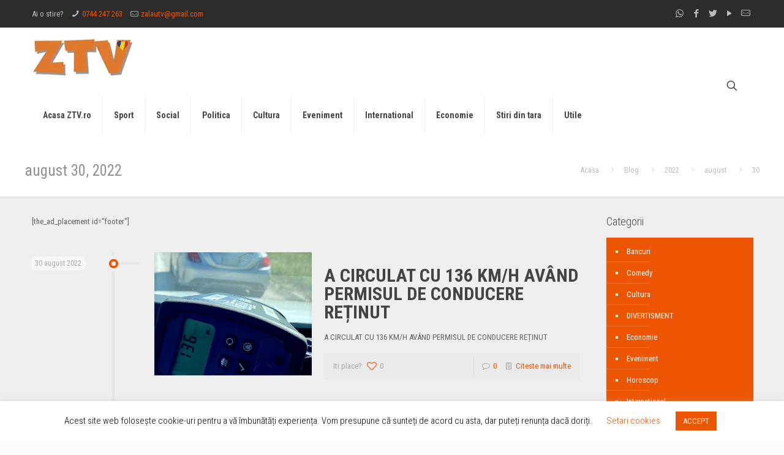

--- FILE ---
content_type: text/html; charset=UTF-8
request_url: https://www.ztv.ro/2022/08/30/
body_size: 30768
content:
<!DOCTYPE html>
<html lang="ro-RO" class="no-js " itemscope itemtype="https://schema.org/WebPage" >

<head>

<meta charset="UTF-8" />
<meta name="description" content="Zalau TV, ultimele stiri din Zalau Salaj"/>
<meta name="keywords" content="zalau, tv, ztv, stiri, presa, sport"/>
<meta property="og:image" content="http://www.ztv.ro/wp-content/uploads/2020/01/logo-ztv.jpg"/>
<link rel="alternate" hreflang="ro-RO" href="https://www.ztv.ro/2022/08/30/"/>
<meta name='robots' content='noindex, follow' />
<meta name="format-detection" content="telephone=no">
<meta name="viewport" content="width=device-width, initial-scale=1, maximum-scale=1" />
<link rel="shortcut icon" href="https://www.ztv.ro/wp-content/uploads/2020/01/favicon-32x32-1.jpg" type="image/x-icon" />
<link rel="apple-touch-icon" href="https://www.ztv.ro/wp-content/uploads/2020/01/apple-touch-icon.png" />
<meta name="theme-color" content="#ffffff" media="(prefers-color-scheme: light)">
<meta name="theme-color" content="#ffffff" media="(prefers-color-scheme: dark)">

	<!-- This site is optimized with the Yoast SEO Premium plugin v20.5 (Yoast SEO v21.1) - https://yoast.com/wordpress/plugins/seo/ -->
	<title>30 august 2022 - ZTV.ro - Zalau TV</title><link rel="preload" as="style" href="https://fonts.googleapis.com/css?family=Roboto%20Condensed%3A1%2C300%2C400%2C400italic%2C700&#038;display=swap" /><link rel="stylesheet" href="https://fonts.googleapis.com/css?family=Roboto%20Condensed%3A1%2C300%2C400%2C400italic%2C700&#038;display=swap" media="print" onload="this.media='all'" /><noscript><link rel="stylesheet" href="https://fonts.googleapis.com/css?family=Roboto%20Condensed%3A1%2C300%2C400%2C400italic%2C700&#038;display=swap" /></noscript><style id="rocket-critical-css">#cookie-law-info-bar{font-size:15px;margin:0 auto;padding:12px 10px;position:absolute;text-align:center;box-sizing:border-box;width:100%;z-index:9999;display:none;left:0px;font-weight:300;box-shadow:0 -1px 10px 0 rgba(172,171,171,0.3)}#cookie-law-info-again{font-size:10pt;margin:0;padding:5px 10px;text-align:center;z-index:9999;box-shadow:#161616 2px 2px 5px 2px}#cookie-law-info-bar span{vertical-align:middle}.cli-plugin-button,.cli-plugin-button:visited{display:inline-block;padding:9px 12px;color:#fff;text-decoration:none;position:relative;margin-left:5px;text-decoration:none}.cli-plugin-button,.cli-plugin-button:visited,.medium.cli-plugin-button,.medium.cli-plugin-button:visited{font-size:13px;font-weight:400;line-height:1}.cli-plugin-button{margin-top:5px}.cli-bar-popup{-moz-background-clip:padding;-webkit-background-clip:padding;background-clip:padding-box;-webkit-border-radius:30px;-moz-border-radius:30px;border-radius:30px;padding:20px}.cli-container-fluid{padding-right:15px;padding-left:15px;margin-right:auto;margin-left:auto}.cli-row{display:-ms-flexbox;display:flex;-ms-flex-wrap:wrap;flex-wrap:wrap;margin-right:-15px;margin-left:-15px}.cli-align-items-stretch{-ms-flex-align:stretch!important;align-items:stretch!important}.cli-px-0{padding-left:0;padding-right:0}.cli-btn{font-size:14px;display:inline-block;font-weight:400;text-align:center;white-space:nowrap;vertical-align:middle;border:1px solid transparent;padding:.5rem 1.25rem;line-height:1;border-radius:.25rem}.cli-modal-backdrop{position:fixed;top:0;right:0;bottom:0;left:0;z-index:1040;background-color:#000;display:none}.cli-modal-backdrop.cli-fade{opacity:0}.cli-modal a{text-decoration:none}.cli-modal .cli-modal-dialog{position:relative;width:auto;margin:.5rem;font-family:-apple-system,BlinkMacSystemFont,"Segoe UI",Roboto,"Helvetica Neue",Arial,sans-serif,"Apple Color Emoji","Segoe UI Emoji","Segoe UI Symbol";font-size:1rem;font-weight:400;line-height:1.5;color:#212529;text-align:left;display:-ms-flexbox;display:flex;-ms-flex-align:center;align-items:center;min-height:calc(100% - (.5rem * 2))}@media (min-width:576px){.cli-modal .cli-modal-dialog{max-width:500px;margin:1.75rem auto;min-height:calc(100% - (1.75rem * 2))}}@media (min-width:992px){.cli-modal .cli-modal-dialog{max-width:900px}}.cli-modal-content{position:relative;display:-ms-flexbox;display:flex;-ms-flex-direction:column;flex-direction:column;width:100%;background-color:#fff;background-clip:padding-box;border-radius:.3rem;outline:0}.cli-modal .cli-modal-close{position:absolute;right:10px;top:10px;z-index:1;padding:0;background-color:transparent!important;border:0;-webkit-appearance:none;font-size:1.5rem;font-weight:700;line-height:1;color:#000;text-shadow:0 1px 0 #fff}.cli-tab-content{background:#ffffff}.cli-tab-content{width:100%;padding:30px}@media (max-width:767px){.cli-tab-content{padding:30px 10px}}.cli-tab-content p{color:#343438;font-size:14px;margin-top:0}.cli-container-fluid{padding-right:15px;padding-left:15px;margin-right:auto;margin-left:auto}.cli-row{display:-ms-flexbox;display:flex;-ms-flex-wrap:wrap;flex-wrap:wrap;margin-right:-15px;margin-left:-15px}.cli-align-items-stretch{-ms-flex-align:stretch!important;align-items:stretch!important}.cli-px-0{padding-left:0;padding-right:0}.cli-btn{font-size:14px;display:inline-block;font-weight:400;text-align:center;white-space:nowrap;vertical-align:middle;border:1px solid transparent;padding:.5rem 1.25rem;line-height:1;border-radius:.25rem}.cli-modal-backdrop{position:fixed;top:0;right:0;bottom:0;left:0;z-index:1040;background-color:#000;-webkit-transform:scale(0);transform:scale(0)}.cli-modal-backdrop.cli-fade{opacity:0}.cli-modal{position:fixed;top:0;right:0;bottom:0;left:0;z-index:99999;transform:scale(0);overflow:hidden;outline:0}.cli-modal a{text-decoration:none}.cli-modal .cli-modal-dialog{position:relative;width:auto;margin:.5rem;font-family:inherit;font-size:1rem;font-weight:400;line-height:1.5;color:#212529;text-align:left;display:-ms-flexbox;display:flex;-ms-flex-align:center;align-items:center;min-height:calc(100% - (.5rem * 2))}@media (min-width:576px){.cli-modal .cli-modal-dialog{max-width:500px;margin:1.75rem auto;min-height:calc(100% - (1.75rem * 2))}}.cli-modal-content{position:relative;display:-ms-flexbox;display:flex;-ms-flex-direction:column;flex-direction:column;width:100%;background-color:#fff;background-clip:padding-box;border-radius:.2rem;box-sizing:border-box;outline:0}.cli-tab-content{background:#ffffff}.cli-tab-content{width:100%;padding:5px 30px 5px 5px;box-sizing:border-box}@media (max-width:767px){.cli-tab-content{padding:30px 10px}}.cli-tab-content p{color:#343438;font-size:14px;margin-top:0}.cli-tab-footer .cli-btn{background-color:#00acad;padding:10px 15px;text-decoration:none}.cli-tab-footer .wt-cli-privacy-accept-btn{background-color:#61a229;color:#ffffff;border-radius:0}.cli-tab-footer{width:100%;text-align:right;padding:20px 0}.cli-col-12{width:100%}.cli-tab-header{display:flex;justify-content:space-between}.cli-tab-header a:before{width:10px;height:2px;left:0;top:calc(50% - 1px)}.cli-tab-header a:after{width:2px;height:10px;left:4px;top:calc(50% - 5px);-webkit-transform:none;transform:none}.cli-tab-header a:before{width:7px;height:7px;border-right:1px solid #4a6e78;border-bottom:1px solid #4a6e78;content:" ";transform:rotate(-45deg);margin-right:10px}.cli-tab-header a.cli-nav-link{position:relative;display:flex;align-items:center;font-size:14px;color:#000;text-transform:capitalize}.cli-tab-header{border-radius:5px;padding:12px 15px;background-color:#f2f2f2}.cli-modal .cli-modal-close{position:absolute;right:0;top:0;z-index:1;-webkit-appearance:none;width:40px;height:40px;padding:0;border-radius:50%;padding:10px;background:transparent;border:none;min-width:40px}.cli-tab-container h4{font-family:inherit;font-size:16px;margin-bottom:15px;margin:10px 0}#cliSettingsPopup .cli-tab-section-container{padding-top:12px}.cli-tab-container p,.cli-privacy-content-text{font-size:14px;line-height:1.4;margin-top:0;padding:0;color:#000}.cli-tab-content{display:none}.cli-tab-section .cli-tab-content{padding:10px 20px 5px 20px}.cli-tab-section{margin-top:5px}@media (min-width:992px){.cli-modal .cli-modal-dialog{max-width:645px}}.cli-privacy-overview:not(.cli-collapsed) .cli-privacy-content{max-height:60px;overflow:hidden}a.cli-privacy-readmore{font-size:12px;margin-top:12px;display:inline-block;padding-bottom:0;color:#000;text-decoration:underline}.cli-modal-footer{position:relative}a.cli-privacy-readmore:before{content:attr(data-readmore-text)}.cli-modal-close svg{fill:#000}span.cli-necessary-caption{color:#000;font-size:12px}.cli-tab-container .cli-row{max-height:500px;overflow-y:auto}.wt-cli-sr-only{display:none;font-size:16px}.wt-cli-necessary-checkbox{display:none!important}.wt-cli-privacy-overview-actions{padding-bottom:0}.wpfp-featured-post *{outline:none!important}.wpfpcolumns{-webkit-box-sizing:border-box;-moz-box-sizing:border-box;box-sizing:border-box}.wpfp-link-overlay{position:absolute;height:100%;width:100%;top:0px;left:0px;z-index:1}.wpfp-overlay{position:relative}.wpfp-overlay a{color:#fff}.wpfp-image-bg img{max-width:100%;height:auto}.wpfp-date{line-height:normal!important;padding:5px 5px 5px 0;display:inline-block;text-transform:capitalize;color:#666;font-size:12px;color:#fff;position:relative;z-index:10}.wpfp-categories{padding:4px 0px;display:inline-block;text-transform:capitalize;color:#666;position:relative;z-index:9}.wpfp-categories a{text-decoration:none;font-size:10px;text-transform:capitalize;padding:2px 8px;color:#fff!important;line-height:normal;display:inline-block;margin:1px 0}.wpfp-categories a:nth-child(4n+1){background:#fb4c35!important;border-color:#fb4c35!important}.wpfp-clearfix:before,.wpfp-clearfix:after{content:"";display:table}.wpfp-clearfix::after{clear:both}.wpfp-medium-3.wpfp-medium-right{padding:0 0 5px 5px}.wpfp-medium-6.wpfp-medium-left{padding:0 0 5px 0px}.wpfp-grid-content,.wpfp-image-bg{height:100%}.wpfp-featured-post.design-1 .wpfp-image-bg{background:#f1f1f1}.wpfp-featured-post.design-1 .wpfp-image-bg img{height:100%;width:100%!important;object-fit:cover;object-position:top center;border-radius:0}.wpfp-featured-post.design-1 .wpfp-categories a{margin:2px 0;color:#fff!important;text-decoration:none!important;-webkit-box-shadow:0px 0px 7px 0px rgba(0,0,0,0.5);-moz-box-shadow:0px 0px 7px 0px rgba(0,0,0,0.5);box-shadow:0px 0px 7px 0px rgba(0,0,0,0.5)}.wpfp-featured-post.design-1 .wpfp-title{line-height:normal}.wpfp-featured-post.design-1 .wpfp-title a{font-size:14px;line-height:normal;text-decoration:none;text-transform:capitalize;color:#fff;font-weight:bold}.wpfp-featured-post.design-1 .wpfp-grid-content{padding-bottom:0}.wpfp-featured-post.design-1 .wpfp-bottom-content{position:absolute;bottom:0px;padding:15px;left:0;text-align:left;right:0;background:-moz-linear-gradient(to bottom,#0000 0,#0006 50%,#000000b3 100%);background:-ms-linear-gradient(to bottom,rgba(0,0,0,0) 0,rgba(0,0,0,0.4) 50%,rgba(0,0,0,.7) 100%);background:-o-linear-gradient(to bottom,rgba(0,0,0,0) 0,rgba(0,0,0,0.4) 50%,rgba(0,0,0,.7) 100%);background:-webkit-linear-gradient(to bottom,rgba(0,0,0,0) 0,rgba(0,0,0,0.4) 50%,rgba(0,0,0,.7) 100%);background:-webkit-gradient(linear,center top,center bottom,from(rgba(0,0,0,0)),to(rgba(0,0,0,0.7)));background:linear-gradient(to bottom,#0000 0,#0006 50%,#000000b3 100%)}.wpfp-featured-post.design-1 .wpfp-overlay{overflow:hidden;height:100%}.wpfpcolumns{padding-left:0.9375em;padding-right:0.9375em;float:left;position:relative}@media only screen{.wpfpcolumns{width:100%}}@media only screen and (min-width:40.0625em){.wpfp-medium-3{width:25%}.wpfp-medium-6{width:50%}}@media screen and (max-width:800px){.wpfpcolumns{height:250px!important;width:100%}.wpfp-medium-3.wpfp-medium-right,.wpfp-medium-6.wpfp-medium-left{padding:0 0 5px 0}}.wcContainer *{-moz-box-sizing:border-box;box-sizing:border-box}.wcContainer a{box-shadow:none!important}.wcMessage .wcEmoticon{border-radius:0;box-shadow:none;border:none;display:inline-block;vertical-align:middle;margin-bottom:4px}.wcContainer .wcMessages .wcMessage{margin-bottom:15px}.wcContainer .wcMessages .wcMessage .wcMessageContent{overflow-wrap:break-word;word-wrap:break-word;-ms-word-break:break-all;-ms-hyphens:auto;-moz-hyphens:auto;-webkit-hyphens:auto;hyphens:auto;display:block;background:#f7f7f7;padding:10px;clear:both;line-height:1.3}.wcContainer .wcMessages .wcMessage .wcMessageContent img{max-width:35px;max-height:35px;border-radius:5px}.wcContainer{width:100%}.wcContainer .wcMessages{width:100%;height:200px;overflow:auto;background-color:#fff;margin:0px;-webkit-overflow-scrolling:touch;border:1px solid #dfdfdf;border-right:0;padding:2%}.wcMessage .wcActionWrapper{float:right;line-height:1em}.wcMessage .wcMessageUser{float:left;margin-right:5px;line-height:1em}.wcMessage .wcMessageTime{float:left;line-height:1em}.wcMessageTimeDate,.wcMessageTimeHour{font-size:0.8em;color:#a6a6a6}.wcContainer progress.wcMainProgressBar{width:100%;font-size:1em}.wcContainer progress{height:5px;margin-top:10px;line-height:5px;display:block;appearance:none;-moz-appearance:none;-webkit-appearance:none;border:none;background-size:auto}.wcContainer progress{background:#ccc!important}.wcContainer progress::-webkit-progress-bar{background:#ccc;border-radius:5px!important}.wcContainer progress{color:#5789FF;border-radius:5px!important}.wcContainer progress::-moz-progress-bar{background:#5789FF;border-radius:5px!important}.wcContainer progress::-webkit-progress-value{background:#5789FF;border-radius:5px!important}.wcContainer input.wcUserName{margin-right:5px;max-width:200px}.wcImagePreviewFade{display:none;position:fixed;top:0%;left:0%;width:100%;height:100%;background-color:#000;z-index:1001;-moz-opacity:0.7;opacity:.70;filter:alpha(opacity=70)}.wcImagePreview{display:none;position:absolute;padding:0;border:none;background:transparent;z-index:1002;overflow:visible}.wcCustomizations input[type="checkbox"]{vertical-align:middle;width:15px;height:15px}.wcContainer .wcCustomizationsPanel{overflow:hidden}.wcContainer .wcCustomizationsPanel .wcCustomizationsProperty{float:left;vertical-align:top}.wcContainer .wcCustomizationsPanel .wcCustomizationsProperty:not(:last-child){margin-right:20px}.wcContainer .wcCustomizationsPanel label,.wcContainer .wcCustomizationsPanel input{vertical-align:middle;display:inline;width:auto}.wcUserNameApprove{max-width:none;width:auto}.wcWidth300 .wcMessageContent{margin-bottom:20px;padding-bottom:5px}.wcWidth300 .wcMessages{border-right:1px solid #dfdfdf}.wcWidth300 .wcMessage .wcMessageUser,.wcWidth300 .wcMessage .wcMessageTime,.wcWidth300 .wcMessage .wcMessageTimeHour,.wcWidth300 .wcMessage .wcMessageTimeDate{font-size:0.9em}@media screen and (-webkit-min-device-pixel-ratio:0){input{font-size:16px}}html,body,div,span,iframe,h1,h4,p,a,img,ins,i,ul,li,form,label,aside,header,nav,audio{margin:0;padding:0;border:0;font-size:100%;font:inherit;vertical-align:baseline}aside,header,nav{display:block}body{line-height:1}ul{list-style:none}html{height:100%}body{-webkit-font-smoothing:antialiased;-webkit-text-size-adjust:100%}*,*::before,*::after{box-sizing:inherit;-webkit-font-smoothing:antialiased}h1,h4{margin-bottom:15px}h1 a{font-weight:inherit}p{margin:0 0 15px}i{font-style:italic}a,a:visited{text-decoration:none;outline:0}img.scale-with-grid,#Content img{max-width:100%;height:auto}iframe{max-width:100%}button::-moz-focus-inner,input::-moz-focus-inner{border:0;padding:0}button,input[type="button"],input[type="submit"]{display:inline-block;position:relative;padding:10px 20px;font-size:inherit;overflow:hidden;text-decoration:none!important;border-style:solid}.button-flat button,.button-flat input[type="button"],.button-flat input[type="submit"]{border:none}.button-flat button:after,.button-flat input[type="submit"]:after,.button-flat input[type="button"]:after{content:"";position:absolute;left:0;top:0;height:100%;width:100%;background:rgba(0,0,0,.05);z-index:1;opacity:0}.content_wrapper input[type="button"]{margin:0 10px 15px 0}@font-face{font-family:'mfn-icons';src:url(https://www.ztv.ro/wp-content/themes/betheme/fonts/mfn/icons.eot?31690507);src:url(https://www.ztv.ro/wp-content/themes/betheme/fonts/mfn/icons.eot?31690507#iefix) format("embedded-opentype"),url(https://www.ztv.ro/wp-content/themes/betheme/fonts/mfn/icons.woff?31690507) format("woff"),url(https://www.ztv.ro/wp-content/themes/betheme/fonts/mfn/icons.ttf?31690507) format("truetype"),url(https://www.ztv.ro/wp-content/themes/betheme/fonts/mfn/icons.svg?31690507#mfn) format("svg");font-weight:400;font-style:normal;font-display:swap}[class^="icon-"]:before,[class*=" icon-"]:before{font-family:"mfn-icons";font-style:normal;font-weight:400;speak:none;display:inline-block;text-decoration:none!important;width:1em;margin-right:.2em;text-align:center;font-variant:normal;text-transform:none;line-height:1em;margin-left:.2em}.icon-link:before{content:'\e8c2'}.icon-mail-line:before{content:'\e8d1'}.icon-phone:before{content:'\e8f4'}.icon-play:before{content:'\e8f9'}.icon-menu-fine:before{content:'\e960'}.icon-search-fine:before{content:'\e962'}.icon-cancel-fine:before{content:'\e963'}.icon-whatsapp:before{content:'\f232'}.icon-twitter:before{content:'\f309'}.icon-facebook:before{content:'\f30c'}button::-moz-focus-inner{padding:0;border:0}body{min-width:960px}#Wrapper{max-width:1240px;margin:0 auto;overflow:hidden}.layout-full-width{padding:0}.layout-full-width #Wrapper{max-width:100%!important;width:100%!important;margin:0!important}#Content{width:100%;padding-top:30px}.with_aside #Content{padding-top:0}.with_aside .sections_group{padding-top:30px}.section{position:relative}.section_wrapper,.container{max-width:1220px;margin:0 auto;position:relative}.section_wrapper:after,.container:after{clear:both;content:" ";display:block;height:0;visibility:hidden}.mcb-wrap{float:left;position:relative;z-index:1;box-sizing:border-box}.column,.columns{float:left;margin:0 1% 40px}.sidebar,.widget-area{box-sizing:border-box}.one.mcb-wrap{width:100%}.four.columns{width:23%}.one.column{width:98%}.with_aside .content_wrapper{max-width:1240px;margin:0 auto}.with_aside .sections_group{width:75%;float:left}.with_aside .section_wrapper{max-width:98%;max-width:calc(100% - 20px)}.with_aside .four.columns{float:right;margin:0}.column-margin-0px .column{margin-bottom:0!important}.column-margin-10px.column{margin-bottom:10px!important}.container:after{content:"\0020";display:block;height:0;clear:both;visibility:hidden}.clearfix:before,.clearfix:after{content:'\0020';display:block;overflow:hidden;visibility:hidden;width:0;height:0}.clearfix:after{clear:both}.no-content-padding #Content{padding:0!important}.with_aside.no-content-padding .sections_group{padding:0!important}#Header_wrapper{position:relative}body:not(.template-slider) #Header_wrapper{background-repeat:no-repeat;background-position:top center}#Header{position:relative}body:not(.template-slider) #Header{min-height:250px}#Action_bar{position:absolute;left:0;top:0;width:100%;z-index:30;line-height:21px}#Action_bar .column{margin-bottom:0;overflow:hidden}#Action_bar .contact_details{float:left;color:rgba(255,255,255,0.5)}#Action_bar .contact_details li{display:inline-block;margin-right:10px;padding:20px 0}#Action_bar .contact_details li>i{margin-right:2px}#Action_bar .contact_details li:last-child{margin-right:0}#Action_bar .social{float:right;padding:20px 0}#Action_bar .social li{display:inline-block;margin-right:6px}#Action_bar .social li:last-child{margin-right:0}#Action_bar .social li a{color:rgba(255,255,255,.3);font-size:15px;line-height:15px}#Top_bar{position:absolute;left:0;top:61px;width:100%;border-bottom:1px solid transparent;z-index:30}#Top_bar .column{margin-bottom:0}#Top_bar .top_bar_left{position:relative;float:left;width:100%}#Top_bar .logo{float:left;margin:0 30px 0 20px}#Top_bar .logo h1{margin:0}#Top_bar .logo:not(.text-logo) h1{line-height:0;font-size:0;margin:0}#Top_bar #logo{display:block;height:60px;line-height:60px;padding:15px 0}#Top_bar #logo img{vertical-align:middle;max-height:100%}#Top_bar #logo img.logo-sticky,#Top_bar #logo img.logo-mobile,#Top_bar #logo img.logo-mobile-sticky{display:none}.logo-no-margin #Top_bar .logo{margin-left:0!important;padding:0!important}#Top_bar .menu_wrapper{float:left;z-index:201}#Top_bar .secondary_menu_wrapper{display:none}#Top_bar a.responsive-menu-toggle{display:none;position:absolute;right:20px;top:50%;margin-top:-17px;width:34px;height:34px;text-align:center;border-radius:3px;z-index:200}#Top_bar a.responsive-menu-toggle i{font-size:22px;line-height:34px}#Top_bar .banner_wrapper{display:none}#Top_bar .search_wrapper{position:absolute;left:0;top:100%;display:none;z-index:201;width:100%;padding:15px;box-sizing:border-box}#Top_bar .search_wrapper input[type="text"]{width:100%;margin:0;box-sizing:border-box;-webkit-box-shadow:0 0 0;box-shadow:0 0 0;padding-left:35px;background:none;border-width:0 0 1px;border-style:solid;border-color:rgba(255,255,255,.08)!important;font-size:15px}#Top_bar .search_wrapper .icon_search,#Top_bar .search_wrapper .icon_close{position:absolute;top:25px;font-size:22px;line-height:22px;display:block}#Top_bar .search_wrapper .icon_search{left:18px;color:rgba(0,0,0,.5)}#Top_bar .search_wrapper .icon_close{right:18px;color:#fff;opacity:.3}#Top_bar .top_bar_right{float:right;height:90px;position:relative;top:-4px;padding:0 10px 0 20px}#Top_bar .top_bar_right:before{content:"";display:block;height:100%;width:10px;position:absolute;left:-10px;top:2px;transform:skewX(0deg) skewY(-25deg)}#Top_bar .top_bar_right_wrapper{position:relative;top:25px}#Top_bar a#search_button{position:relative;top:8px;display:block;float:left;font-size:23px;line-height:22px;margin-right:5px;margin-left:-10px}#Top_bar #menu{z-index:201}#Top_bar .menu{z-index:202}#Top_bar .menu>li{margin:0;z-index:203;display:block;float:left}#Top_bar .menu>li:not(.mfn-megamenu-parent){position:relative}#Top_bar .menu>li>a{display:block;line-height:60px;padding:15px 0;position:relative}#Top_bar .menu>li>a:after{content:"";height:4px;width:100%;position:absolute;left:0;top:-4px;z-index:203;opacity:0}#Top_bar .menu>li>a span:not(.description){display:block;line-height:60px;padding:0 20px;white-space:nowrap;border-right-width:1px;border-style:solid}#Top_bar .menu>li:last-child>a span{border:0}#Top_bar .menu>li.current-menu-item>a:after,#Top_bar .menu>li.current_page_item>a:after{opacity:1}#Top_bar .menu li ul{position:absolute;left:0;top:100%;z-index:205;margin:0;display:none;background-image:url(https://www.ztv.ro/wp-content/themes/betheme/images/box_shadow.png);background-repeat:repeat-x;background-position:left top}#Top_bar .menu li>ul{box-shadow:2px 2px 2px 0 rgba(0,0,0,0.03);-webkit-box-shadow:2px 2px 2px 0 rgba(0,0,0,0.03)}#Top_bar .menu li ul li{padding:0;width:200px;position:relative;font-weight:400}#Top_bar .menu li ul li a{padding:10px 20px;display:block;border-bottom:1px solid rgba(0,0,0,0.05)}#Top_bar .menu li ul li a span{display:inline-block;position:relative}.header-classic #Header .top_bar_left,.header-classic #Header .top_bar_right{background-color:transparent}.header-classic #Top_bar{position:static;background-color:#fff}.header-classic #Top_bar .top_bar_right{top:0}.header-classic #Top_bar .top_bar_right:before{display:none}.header-classic #Action_bar{position:static;background-color:#2C2C2C}.header-classic #Action_bar .contact_details li,.header-classic #Action_bar .social{padding:12px 0}.mcb-sidebar{border-style:solid;padding:0 20px;position:relative}.mcb-sidebar:before{content:"";display:block;position:absolute;top:0;width:1500px;height:100%;background:rgba(0,0,0,.01);visibility:visible}.aside_right .mcb-sidebar{border-left-width:1px}.aside_right .mcb-sidebar:before{left:0}.mcb-sidebar.lines-hidden .widget:after{display:none}.widget{padding-bottom:30px;margin-top:30px;position:relative}.widget:after{content:"";display:block;position:absolute;bottom:0;width:1500px;height:0;visibility:visible;border-width:1px 0 0;border-style:solid}.aside_right .widget:after{left:0}.column_image{line-height:0}.image_frame{display:block;margin:0;border-width:8px;border-style:solid;max-width:100%;line-height:0;-webkit-box-sizing:border-box;-moz-box-sizing:border-box;box-sizing:border-box}.image_frame .image_wrapper{-webkit-box-sizing:border-box;-moz-box-sizing:border-box;box-sizing:border-box}.image_frame a{display:block}.if-caption-on .image_frame{position:relative}.image_frame .image_wrapper{position:relative;overflow:hidden}.image_frame .image_wrapper .mask{position:absolute;left:0;width:100%;height:100%;z-index:2}.image_frame .image_wrapper img:not(.ls-l){position:relative;top:0;-webkit-transform:scale(1);-moz-transform:scale(1);-o-transform:scale(1);transform:scale(1)}.image_frame:not(.no_link) .image_wrapper img:not(.ls-l){margin-bottom:-15px!important}.image_frame .image_wrapper .mask:after{content:"";display:block;position:absolute;left:0;width:100%;height:100%;z-index:3;opacity:0}.image_frame .image_wrapper .image_links{width:100%;height:60px;position:absolute;left:0;bottom:-60px;z-index:4;overflow:hidden}.image_frame .image_wrapper .image_links a{display:block;font-size:25px;line-height:60px;width:100%;text-align:center}.image_frame.no_border{border-width:0}.image_frame.hover-disable .image_wrapper .image_links{display:none}.image_frame.hover-disable .image_wrapper .mask{display:none!important}.image_frame.hover-disable .image_wrapper img{margin-bottom:0!important;top:0!important;-moz-transform:scale(1)!important;-webkit-transform:scale(1)!important;-o-transform:scale(1)!important;transform:scale(1)!important}.image_frame.hover-disable:not(.no_link) .image_wrapper img:not(.ls-l){margin-bottom:0!important}form{margin-bottom:0}label{display:block;margin-bottom:5px;font-weight:700}input[type="checkbox"]{display:inline}input[type="checkbox"]~label{display:inline}input[type="checkbox"]~label:before{content:" "}input[type="text"]{padding:10px;outline:none;margin:0;width:230px;max-width:100%;display:block;margin-bottom:20px;font-size:14px;border-width:1px;border-style:solid;border-radius:0;box-sizing:border-box;-webkit-appearance:none}ul{list-style:none outside}input[type="text"],.mcb-sidebar,.widget:after{border-color:rgba(0,0,0,.08)}input[type="text"]{background-color:#fff;color:#626262;box-shadow:inset 0 0 2px 2px rgba(0,0,0,0.02)}#Top_bar .menu>li>a span{border-color:rgba(0,0,0,.05)}#Top_bar .search_wrapper input[type="text"]{border-color:#fff;color:#fff}.image_frame{border-color:#f8f8f8}.image_frame .image_wrapper{border-color:#e2e2e2}.image_frame .image_wrapper .mask{-webkit-box-shadow:inset 0 0 5px 2px rgba(0,0,0,.07);box-shadow:inset 0 0 5px 2px rgba(0,0,0,.07)}.image_frame .image_wrapper .mask:after{background:rgba(255,255,255,.4)}@media only screen and (max-width:959px){#Header #menu>ul>li.current-menu-item>a,#Header #menu>ul>li.current_page_item>a{background:rgba(0,0,0,.02)}}html,body{overflow-x:hidden}@media only screen and (max-width:1239px){a[href^=tel]{color:inherit;text-decoration:none}}@media only screen and (min-width:960px) and (max-width:1239px){body{min-width:0}#Wrapper{max-width:960px}.section_wrapper,.container,.with_aside .content_wrapper{max-width:940px}#Top_bar .top_bar_left{width:729px}}@media only screen and (min-width:768px) and (max-width:959px){body{min-width:0}#Wrapper{max-width:728px}.section_wrapper,.container,.with_aside .content_wrapper{max-width:708px}#Top_bar .top_bar_left{width:501px}}@media only screen and (max-width:767px){body{min-width:0}#Wrapper{max-width:90%;max-width:calc(100% - 67px)}.section_wrapper .mcb-wrap,.section_wrapper .column,.container .column,.sections_group,.four.columns{margin:0;width:100%!important;clear:both}.section_wrapper,.container,.four.columns .widget-area{max-width:700px!important;padding-left:33px!important;padding-right:33px!important}.with_aside .content_wrapper{max-width:100%}.section_wrapper .column{margin:0 0 20px;height:auto!important}.four.columns{margin:auto 0!important}.section{background-attachment:scroll!important;height:auto!important}.mcb-sidebar{padding:0;min-height:unset!important;border:0!important}.mcb-sidebar:after,.mcb-sidebar:before{display:none}.inner-wrapper-sticky{position:static!important;transform:none!important}.widget-area{height:auto!important;margin:0 auto 20px!important;box-sizing:content-box}.widget:after{width:100%}body:not(.mobile-sticky) .header_placeholder{height:0!important}#Top_bar,#Action_bar{background-color:#fff!important;position:static}#Top_bar .container{max-width:100%!important;padding:0!important}#Top_bar .top_bar_left{float:none;width:100%!important;background:none!important}#Top_bar a.responsive-menu-toggle{right:10px}#Top_bar .menu_wrapper{float:left!important;width:100%;margin:0!important}#Top_bar #menu{float:left;position:static!important;width:100%!important}#Top_bar .logo{position:static;float:left;width:100%;text-align:center;margin:0}#Top_bar .logo #logo{padding:0!important;margin:10px 50px}#Top_bar #logo img.logo-main{display:none}#Top_bar #logo img.logo-mobile{display:inline-block}#Top_bar #logo img.logo-mobile-sticky{display:none}#Top_bar .search_wrapper{top:auto;bottom:-129px}#Top_bar .top_bar_right{float:none;top:0;height:60px!important;padding:0 10px}#Top_bar .top_bar_right .top_bar_right_wrapper{float:right;margin-right:-10px}#Top_bar .top_bar_right:before{display:none}#Top_bar .top_bar_right_wrapper{top:0!important}#Top_bar .top_bar_right_wrapper{padding-top:10px}.mobile-tb-center #Top_bar .top_bar_right{text-align:center}.mobile-tb-center #Top_bar .top_bar_right .top_bar_right_wrapper{display:inline-block;float:none}#Action_bar .contact_details li,#Action_bar .social{padding:0!important}#Action_bar .contact_details{float:none;text-align:center;padding:5px 0;color:#222}#Action_bar .contact_details li{padding:0}#Action_bar .contact_details li.slogan{display:none}#Action_bar .social{float:none;text-align:center;padding:5px 0 0;margin-bottom:5px}#Action_bar .social li{margin-right:5px}#Action_bar .social li a{color:rgba(0,0,0,.3)}.image_frame{margin-top:0!important}}html{background-color:#FCFCFC}#Wrapper,#Content{background-color:#efefef}body:not(.template-slider) #Header{min-height:0px}body,button,input[type="submit"],input[type="button"],input[type="text"]{font-family:"Roboto Condensed",Helvetica,Arial,sans-serif}#menu>ul>li>a{font-family:"Roboto Condensed",Helvetica,Arial,sans-serif}h1,h4{font-family:"Roboto Condensed",Helvetica,Arial,sans-serif}body{font-size:13px;line-height:21px;font-weight:400;letter-spacing:0px}#menu>ul>li>a{font-size:14px;font-weight:400;letter-spacing:0px}h1{font-size:25px;line-height:25px;font-weight:300;letter-spacing:0px}h4{font-size:21px;line-height:25px;font-weight:300;letter-spacing:0px}@media only screen and (min-width:768px) and (max-width:959px){body{font-size:13px;line-height:19px;letter-spacing:0px}#menu>ul>li>a{font-size:13px;letter-spacing:0px}h1{font-size:21px;line-height:21px;letter-spacing:0px}h4{font-size:18px;line-height:21px;letter-spacing:0px}}@media only screen and (min-width:480px) and (max-width:767px){body{font-size:13px;line-height:19px;letter-spacing:0px}#menu>ul>li>a{font-size:13px;letter-spacing:0px}h1{font-size:19px;line-height:19px;letter-spacing:0px}h4{font-size:16px;line-height:19px;letter-spacing:0px}}@media only screen and (max-width:479px){body{font-size:13px;line-height:19px;letter-spacing:0px}#menu>ul>li>a{font-size:13px;letter-spacing:0px}h1{font-size:15px;line-height:19px;letter-spacing:0px}h4{font-size:13px;line-height:19px;letter-spacing:0px}}.with_aside .sidebar.columns{width:23%}.with_aside .sections_group{width:77%}@media only screen and (min-width:1240px){#Wrapper,.with_aside .content_wrapper{max-width:1220px}.section_wrapper,.container{max-width:1200px}}@media only screen and (max-width:767px){.section_wrapper,.container,.four.columns .widget-area{max-width:700px!important}}.button-flat button,.button-flat input[type="button"],.button-flat input[type="submit"]{color:#ffffff}#Top_bar #logo{height:65px;line-height:65px;padding:15px 0}#Top_bar .menu>li>a{padding:17.5px 0}#Top_bar .top_bar_right{height:95px}#Top_bar .top_bar_right_wrapper{top:27.5px}@media only screen and (max-width:767px){#Top_bar a.responsive-menu-toggle{top:42.5px}}@media only screen and (max-width:767px){body:not(.template-slider) #Header{min-height:}}@media only screen and (min-width:1240px){body:not(.header-simple) #Top_bar #menu{display:block!important}}@media only screen and (min-width:768px) and (max-width:1240px){.header_placeholder{height:0!important}}@media only screen and (max-width:1239px){#Top_bar #menu{display:none;height:auto;width:300px;bottom:auto;top:100%;right:1px;position:absolute;margin:0}#Top_bar a.responsive-menu-toggle{display:block}#Top_bar #menu>ul{width:100%;float:left}#Top_bar #menu ul li{width:100%;padding-bottom:0;border-right:0;position:relative}#Top_bar #menu ul li a{padding:0 25px;margin:0;display:block;height:auto;line-height:normal;border:none}#Top_bar #menu ul li a:after{display:none}#Top_bar #menu ul li a span{border:none;line-height:44px;display:inline;padding:0}#Top_bar #menu ul li.submenu .menu-toggle{display:block;position:absolute;right:15px;top:0;width:44px;height:44px;line-height:44px;font-size:30px;font-weight:300;text-align:center;color:#444;opacity:0.33}#Top_bar #menu ul li.submenu .menu-toggle:after{content:"+"}#Top_bar #menu ul li a span:after{display:none!important}#Top_bar #menu ul li ul{position:relative!important;left:0!important;top:0;padding:0;margin-left:0!important;width:auto!important;background-image:none!important;box-shadow:0 0 0 0 transparent!important;-webkit-box-shadow:0 0 0 0 transparent!important}#Top_bar #menu ul li ul li{width:100%!important}#Top_bar #menu ul li ul li a{padding:0 20px 0 35px}#Top_bar #menu ul li ul li a span{padding:0}#Top_bar #menu ul li ul li a span:after{display:none!important}}#Header_wrapper{background-color:#FFFFFF}.header-classic #Action_bar{background-color:#2C2C2C}body{color:#626262}a{color:#ee5500}h1,h1 a{color:#444444}h4{color:#444444}.button-flat button,.button-flat input[type="button"],.button-flat input[type="submit"]{background-color:#ee5500}#Header .top_bar_left,.header-classic #Top_bar,#Top_bar #menu{background-color:#ffffff}#Top_bar .top_bar_right:before{background-color:#e3e3e3}#Header .top_bar_right{background-color:#f5f5f5}#Top_bar .top_bar_right a:not(.action_button){color:#444444}#Top_bar .menu>li>a,#Top_bar #menu ul li.submenu .menu-toggle{color:#444444}#Top_bar .menu>li.current-menu-item>a,#Top_bar .menu>li.current_page_item>a{color:#ee5500}#Top_bar .menu>li a:after{background:#ee5500}#Top_bar .menu>li.current-menu-item.submenu>a>span:not(.description)::after,#Top_bar .menu>li.current_page_item.submenu>a>span:not(.description)::after{border-top-color:#ee5500}#Top_bar .menu>li ul{background-color:#F2F2F2}#Top_bar .menu>li ul li a{color:#ee5500}#Top_bar .search_wrapper{background:#ef8b53}#Top_bar .responsive-menu-toggle{color:#ee5500;background:transparent}#Action_bar .contact_details{color:#bbbbbb}#Action_bar .contact_details a{color:#ee5500}#Action_bar .social li a{color:#bbbbbb}.image_frame .image_wrapper .image_links{background:rgba(238,85,0,0.8)}.image_frame .image_wrapper .image_links a{color:#ffffff}.image_frame{border-color:#f8f8f8}.image_frame .image_wrapper .mask::after{background:rgba(255,255,255,0.4)}input[type="text"]{color:#626262;background-color:rgba(255,255,255,1);border-color:#EBEBEB}::-webkit-input-placeholder{color:#929292}::-moz-placeholder{color:#929292}:-ms-input-placeholder{color:#929292}:focus::-webkit-input-placeholder{color:#929292}:focus::-moz-placeholder{color:#929292}@media only screen and (max-width:767px){#Top_bar{background-color:#ffffff!important}#Action_bar{background-color:#FFFFFF!important}#Action_bar .contact_details{color:#222222}#Action_bar .contact_details a{color:#ee5500}#Action_bar .social li a{color:#bbbbbb!important}}</style>
	<meta property="og:locale" content="ro_RO" />
	<meta property="og:type" content="website" />
	<meta property="og:title" content="30 august 2022" />
	<meta property="og:url" content="https://www.ztv.ro/2022/08/30/" />
	<meta property="og:site_name" content="ZTV.ro - Zalau TV" />
	<meta name="twitter:card" content="summary_large_image" />
	<meta name="twitter:site" content="@zalautv" />
	<script type="application/ld+json" class="yoast-schema-graph">{"@context":"https://schema.org","@graph":[{"@type":"CollectionPage","@id":"https://www.ztv.ro/2022/08/30/","url":"https://www.ztv.ro/2022/08/30/","name":"30 august 2022 - ZTV.ro - Zalau TV","isPartOf":{"@id":"https://www.ztv.ro/#website"},"primaryImageOfPage":{"@id":"https://www.ztv.ro/2022/08/30/#primaryimage"},"image":{"@id":"https://www.ztv.ro/2022/08/30/#primaryimage"},"thumbnailUrl":"https://www.ztv.ro/wp-content/uploads/2022/08/136-km.jpg","breadcrumb":{"@id":"https://www.ztv.ro/2022/08/30/#breadcrumb"},"inLanguage":"ro-RO"},{"@type":"ImageObject","inLanguage":"ro-RO","@id":"https://www.ztv.ro/2022/08/30/#primaryimage","url":"https://www.ztv.ro/wp-content/uploads/2022/08/136-km.jpg","contentUrl":"https://www.ztv.ro/wp-content/uploads/2022/08/136-km.jpg","width":1200,"height":800},{"@type":"BreadcrumbList","@id":"https://www.ztv.ro/2022/08/30/#breadcrumb","itemListElement":[{"@type":"ListItem","position":1,"name":"Acasa","item":"https://www.ztv.ro/"},{"@type":"ListItem","position":2,"name":"Arhive pentru 30 august 2022"}]},{"@type":"WebSite","@id":"https://www.ztv.ro/#website","url":"https://www.ztv.ro/","name":"ZTV.ro - Zalau TV","description":"Ultimele stiri din Salaj si din Zalau. Zalau TV","publisher":{"@id":"https://www.ztv.ro/#organization"},"potentialAction":[{"@type":"SearchAction","target":{"@type":"EntryPoint","urlTemplate":"https://www.ztv.ro/?s={search_term_string}"},"query-input":"required name=search_term_string"}],"inLanguage":"ro-RO"},{"@type":"Organization","@id":"https://www.ztv.ro/#organization","name":"Zalau TV Media","url":"https://www.ztv.ro/","logo":{"@type":"ImageObject","inLanguage":"ro-RO","@id":"https://www.ztv.ro/#/schema/logo/image/","url":"https://www.ztv.ro/wp-content/uploads/2020/01/logo-ztv.jpg","contentUrl":"https://www.ztv.ro/wp-content/uploads/2020/01/logo-ztv.jpg","width":1150,"height":450,"caption":"Zalau TV Media"},"image":{"@id":"https://www.ztv.ro/#/schema/logo/image/"},"sameAs":["https://www.facebook.com/ztv.ro/","https://twitter.com/zalautv","https://www.youtube.com/c/ztvro"]}]}</script>
	<!-- / Yoast SEO Premium plugin. -->


<link rel='dns-prefetch' href='//www.googletagmanager.com' />
<link rel='dns-prefetch' href='//fonts.googleapis.com' />
<link rel='dns-prefetch' href='//csi.gstatic.com' />
<link rel='dns-prefetch' href='//e.dlx.addthis.com' />
<link rel='dns-prefetch' href='//token.rubiconproject.com' />
<link rel='dns-prefetch' href='//pixel.rubiconproject.com' />
<link rel='dns-prefetch' href='//www.google.com' />
<link rel='dns-prefetch' href='//securepubads.g.doubleclick.net' />
<link rel='dns-prefetch' href='//pagead2.googlesyndication.com' />
<link rel='dns-prefetch' href='//googleads.g.doubleclick.net' />
<link rel='dns-prefetch' href='//cdn.ampproject.org' />
<link rel='dns-prefetch' href='//s0.2mdn.net' />
<link rel='dns-prefetch' href='//px.owneriq.net' />
<link href='https://fonts.gstatic.com' crossorigin rel='preconnect' />
<link rel="alternate" type="application/rss+xml" title="ZTV.ro - Zalau TV &raquo; Flux" href="https://www.ztv.ro/feed/" />
<link rel="alternate" type="application/rss+xml" title="ZTV.ro - Zalau TV &raquo; Flux comentarii" href="https://www.ztv.ro/comments/feed/" />
<style id='wp-img-auto-sizes-contain-inline-css' type='text/css'>
img:is([sizes=auto i],[sizes^="auto," i]){contain-intrinsic-size:3000px 1500px}
/*# sourceURL=wp-img-auto-sizes-contain-inline-css */
</style>
<style id='wp-emoji-styles-inline-css' type='text/css'>

	img.wp-smiley, img.emoji {
		display: inline !important;
		border: none !important;
		box-shadow: none !important;
		height: 1em !important;
		width: 1em !important;
		margin: 0 0.07em !important;
		vertical-align: -0.1em !important;
		background: none !important;
		padding: 0 !important;
	}
/*# sourceURL=wp-emoji-styles-inline-css */
</style>
<style id='wp-block-library-inline-css' type='text/css'>
:root{--wp-block-synced-color:#7a00df;--wp-block-synced-color--rgb:122,0,223;--wp-bound-block-color:var(--wp-block-synced-color);--wp-editor-canvas-background:#ddd;--wp-admin-theme-color:#007cba;--wp-admin-theme-color--rgb:0,124,186;--wp-admin-theme-color-darker-10:#006ba1;--wp-admin-theme-color-darker-10--rgb:0,107,160.5;--wp-admin-theme-color-darker-20:#005a87;--wp-admin-theme-color-darker-20--rgb:0,90,135;--wp-admin-border-width-focus:2px}@media (min-resolution:192dpi){:root{--wp-admin-border-width-focus:1.5px}}.wp-element-button{cursor:pointer}:root .has-very-light-gray-background-color{background-color:#eee}:root .has-very-dark-gray-background-color{background-color:#313131}:root .has-very-light-gray-color{color:#eee}:root .has-very-dark-gray-color{color:#313131}:root .has-vivid-green-cyan-to-vivid-cyan-blue-gradient-background{background:linear-gradient(135deg,#00d084,#0693e3)}:root .has-purple-crush-gradient-background{background:linear-gradient(135deg,#34e2e4,#4721fb 50%,#ab1dfe)}:root .has-hazy-dawn-gradient-background{background:linear-gradient(135deg,#faaca8,#dad0ec)}:root .has-subdued-olive-gradient-background{background:linear-gradient(135deg,#fafae1,#67a671)}:root .has-atomic-cream-gradient-background{background:linear-gradient(135deg,#fdd79a,#004a59)}:root .has-nightshade-gradient-background{background:linear-gradient(135deg,#330968,#31cdcf)}:root .has-midnight-gradient-background{background:linear-gradient(135deg,#020381,#2874fc)}:root{--wp--preset--font-size--normal:16px;--wp--preset--font-size--huge:42px}.has-regular-font-size{font-size:1em}.has-larger-font-size{font-size:2.625em}.has-normal-font-size{font-size:var(--wp--preset--font-size--normal)}.has-huge-font-size{font-size:var(--wp--preset--font-size--huge)}.has-text-align-center{text-align:center}.has-text-align-left{text-align:left}.has-text-align-right{text-align:right}.has-fit-text{white-space:nowrap!important}#end-resizable-editor-section{display:none}.aligncenter{clear:both}.items-justified-left{justify-content:flex-start}.items-justified-center{justify-content:center}.items-justified-right{justify-content:flex-end}.items-justified-space-between{justify-content:space-between}.screen-reader-text{border:0;clip-path:inset(50%);height:1px;margin:-1px;overflow:hidden;padding:0;position:absolute;width:1px;word-wrap:normal!important}.screen-reader-text:focus{background-color:#ddd;clip-path:none;color:#444;display:block;font-size:1em;height:auto;left:5px;line-height:normal;padding:15px 23px 14px;text-decoration:none;top:5px;width:auto;z-index:100000}html :where(.has-border-color){border-style:solid}html :where([style*=border-top-color]){border-top-style:solid}html :where([style*=border-right-color]){border-right-style:solid}html :where([style*=border-bottom-color]){border-bottom-style:solid}html :where([style*=border-left-color]){border-left-style:solid}html :where([style*=border-width]){border-style:solid}html :where([style*=border-top-width]){border-top-style:solid}html :where([style*=border-right-width]){border-right-style:solid}html :where([style*=border-bottom-width]){border-bottom-style:solid}html :where([style*=border-left-width]){border-left-style:solid}html :where(img[class*=wp-image-]){height:auto;max-width:100%}:where(figure){margin:0 0 1em}html :where(.is-position-sticky){--wp-admin--admin-bar--position-offset:var(--wp-admin--admin-bar--height,0px)}@media screen and (max-width:600px){html :where(.is-position-sticky){--wp-admin--admin-bar--position-offset:0px}}

/*# sourceURL=wp-block-library-inline-css */
</style><style id='global-styles-inline-css' type='text/css'>
:root{--wp--preset--aspect-ratio--square: 1;--wp--preset--aspect-ratio--4-3: 4/3;--wp--preset--aspect-ratio--3-4: 3/4;--wp--preset--aspect-ratio--3-2: 3/2;--wp--preset--aspect-ratio--2-3: 2/3;--wp--preset--aspect-ratio--16-9: 16/9;--wp--preset--aspect-ratio--9-16: 9/16;--wp--preset--color--black: #000000;--wp--preset--color--cyan-bluish-gray: #abb8c3;--wp--preset--color--white: #ffffff;--wp--preset--color--pale-pink: #f78da7;--wp--preset--color--vivid-red: #cf2e2e;--wp--preset--color--luminous-vivid-orange: #ff6900;--wp--preset--color--luminous-vivid-amber: #fcb900;--wp--preset--color--light-green-cyan: #7bdcb5;--wp--preset--color--vivid-green-cyan: #00d084;--wp--preset--color--pale-cyan-blue: #8ed1fc;--wp--preset--color--vivid-cyan-blue: #0693e3;--wp--preset--color--vivid-purple: #9b51e0;--wp--preset--gradient--vivid-cyan-blue-to-vivid-purple: linear-gradient(135deg,rgb(6,147,227) 0%,rgb(155,81,224) 100%);--wp--preset--gradient--light-green-cyan-to-vivid-green-cyan: linear-gradient(135deg,rgb(122,220,180) 0%,rgb(0,208,130) 100%);--wp--preset--gradient--luminous-vivid-amber-to-luminous-vivid-orange: linear-gradient(135deg,rgb(252,185,0) 0%,rgb(255,105,0) 100%);--wp--preset--gradient--luminous-vivid-orange-to-vivid-red: linear-gradient(135deg,rgb(255,105,0) 0%,rgb(207,46,46) 100%);--wp--preset--gradient--very-light-gray-to-cyan-bluish-gray: linear-gradient(135deg,rgb(238,238,238) 0%,rgb(169,184,195) 100%);--wp--preset--gradient--cool-to-warm-spectrum: linear-gradient(135deg,rgb(74,234,220) 0%,rgb(151,120,209) 20%,rgb(207,42,186) 40%,rgb(238,44,130) 60%,rgb(251,105,98) 80%,rgb(254,248,76) 100%);--wp--preset--gradient--blush-light-purple: linear-gradient(135deg,rgb(255,206,236) 0%,rgb(152,150,240) 100%);--wp--preset--gradient--blush-bordeaux: linear-gradient(135deg,rgb(254,205,165) 0%,rgb(254,45,45) 50%,rgb(107,0,62) 100%);--wp--preset--gradient--luminous-dusk: linear-gradient(135deg,rgb(255,203,112) 0%,rgb(199,81,192) 50%,rgb(65,88,208) 100%);--wp--preset--gradient--pale-ocean: linear-gradient(135deg,rgb(255,245,203) 0%,rgb(182,227,212) 50%,rgb(51,167,181) 100%);--wp--preset--gradient--electric-grass: linear-gradient(135deg,rgb(202,248,128) 0%,rgb(113,206,126) 100%);--wp--preset--gradient--midnight: linear-gradient(135deg,rgb(2,3,129) 0%,rgb(40,116,252) 100%);--wp--preset--font-size--small: 13px;--wp--preset--font-size--medium: 20px;--wp--preset--font-size--large: 36px;--wp--preset--font-size--x-large: 42px;--wp--preset--spacing--20: 0.44rem;--wp--preset--spacing--30: 0.67rem;--wp--preset--spacing--40: 1rem;--wp--preset--spacing--50: 1.5rem;--wp--preset--spacing--60: 2.25rem;--wp--preset--spacing--70: 3.38rem;--wp--preset--spacing--80: 5.06rem;--wp--preset--shadow--natural: 6px 6px 9px rgba(0, 0, 0, 0.2);--wp--preset--shadow--deep: 12px 12px 50px rgba(0, 0, 0, 0.4);--wp--preset--shadow--sharp: 6px 6px 0px rgba(0, 0, 0, 0.2);--wp--preset--shadow--outlined: 6px 6px 0px -3px rgb(255, 255, 255), 6px 6px rgb(0, 0, 0);--wp--preset--shadow--crisp: 6px 6px 0px rgb(0, 0, 0);}:where(.is-layout-flex){gap: 0.5em;}:where(.is-layout-grid){gap: 0.5em;}body .is-layout-flex{display: flex;}.is-layout-flex{flex-wrap: wrap;align-items: center;}.is-layout-flex > :is(*, div){margin: 0;}body .is-layout-grid{display: grid;}.is-layout-grid > :is(*, div){margin: 0;}:where(.wp-block-columns.is-layout-flex){gap: 2em;}:where(.wp-block-columns.is-layout-grid){gap: 2em;}:where(.wp-block-post-template.is-layout-flex){gap: 1.25em;}:where(.wp-block-post-template.is-layout-grid){gap: 1.25em;}.has-black-color{color: var(--wp--preset--color--black) !important;}.has-cyan-bluish-gray-color{color: var(--wp--preset--color--cyan-bluish-gray) !important;}.has-white-color{color: var(--wp--preset--color--white) !important;}.has-pale-pink-color{color: var(--wp--preset--color--pale-pink) !important;}.has-vivid-red-color{color: var(--wp--preset--color--vivid-red) !important;}.has-luminous-vivid-orange-color{color: var(--wp--preset--color--luminous-vivid-orange) !important;}.has-luminous-vivid-amber-color{color: var(--wp--preset--color--luminous-vivid-amber) !important;}.has-light-green-cyan-color{color: var(--wp--preset--color--light-green-cyan) !important;}.has-vivid-green-cyan-color{color: var(--wp--preset--color--vivid-green-cyan) !important;}.has-pale-cyan-blue-color{color: var(--wp--preset--color--pale-cyan-blue) !important;}.has-vivid-cyan-blue-color{color: var(--wp--preset--color--vivid-cyan-blue) !important;}.has-vivid-purple-color{color: var(--wp--preset--color--vivid-purple) !important;}.has-black-background-color{background-color: var(--wp--preset--color--black) !important;}.has-cyan-bluish-gray-background-color{background-color: var(--wp--preset--color--cyan-bluish-gray) !important;}.has-white-background-color{background-color: var(--wp--preset--color--white) !important;}.has-pale-pink-background-color{background-color: var(--wp--preset--color--pale-pink) !important;}.has-vivid-red-background-color{background-color: var(--wp--preset--color--vivid-red) !important;}.has-luminous-vivid-orange-background-color{background-color: var(--wp--preset--color--luminous-vivid-orange) !important;}.has-luminous-vivid-amber-background-color{background-color: var(--wp--preset--color--luminous-vivid-amber) !important;}.has-light-green-cyan-background-color{background-color: var(--wp--preset--color--light-green-cyan) !important;}.has-vivid-green-cyan-background-color{background-color: var(--wp--preset--color--vivid-green-cyan) !important;}.has-pale-cyan-blue-background-color{background-color: var(--wp--preset--color--pale-cyan-blue) !important;}.has-vivid-cyan-blue-background-color{background-color: var(--wp--preset--color--vivid-cyan-blue) !important;}.has-vivid-purple-background-color{background-color: var(--wp--preset--color--vivid-purple) !important;}.has-black-border-color{border-color: var(--wp--preset--color--black) !important;}.has-cyan-bluish-gray-border-color{border-color: var(--wp--preset--color--cyan-bluish-gray) !important;}.has-white-border-color{border-color: var(--wp--preset--color--white) !important;}.has-pale-pink-border-color{border-color: var(--wp--preset--color--pale-pink) !important;}.has-vivid-red-border-color{border-color: var(--wp--preset--color--vivid-red) !important;}.has-luminous-vivid-orange-border-color{border-color: var(--wp--preset--color--luminous-vivid-orange) !important;}.has-luminous-vivid-amber-border-color{border-color: var(--wp--preset--color--luminous-vivid-amber) !important;}.has-light-green-cyan-border-color{border-color: var(--wp--preset--color--light-green-cyan) !important;}.has-vivid-green-cyan-border-color{border-color: var(--wp--preset--color--vivid-green-cyan) !important;}.has-pale-cyan-blue-border-color{border-color: var(--wp--preset--color--pale-cyan-blue) !important;}.has-vivid-cyan-blue-border-color{border-color: var(--wp--preset--color--vivid-cyan-blue) !important;}.has-vivid-purple-border-color{border-color: var(--wp--preset--color--vivid-purple) !important;}.has-vivid-cyan-blue-to-vivid-purple-gradient-background{background: var(--wp--preset--gradient--vivid-cyan-blue-to-vivid-purple) !important;}.has-light-green-cyan-to-vivid-green-cyan-gradient-background{background: var(--wp--preset--gradient--light-green-cyan-to-vivid-green-cyan) !important;}.has-luminous-vivid-amber-to-luminous-vivid-orange-gradient-background{background: var(--wp--preset--gradient--luminous-vivid-amber-to-luminous-vivid-orange) !important;}.has-luminous-vivid-orange-to-vivid-red-gradient-background{background: var(--wp--preset--gradient--luminous-vivid-orange-to-vivid-red) !important;}.has-very-light-gray-to-cyan-bluish-gray-gradient-background{background: var(--wp--preset--gradient--very-light-gray-to-cyan-bluish-gray) !important;}.has-cool-to-warm-spectrum-gradient-background{background: var(--wp--preset--gradient--cool-to-warm-spectrum) !important;}.has-blush-light-purple-gradient-background{background: var(--wp--preset--gradient--blush-light-purple) !important;}.has-blush-bordeaux-gradient-background{background: var(--wp--preset--gradient--blush-bordeaux) !important;}.has-luminous-dusk-gradient-background{background: var(--wp--preset--gradient--luminous-dusk) !important;}.has-pale-ocean-gradient-background{background: var(--wp--preset--gradient--pale-ocean) !important;}.has-electric-grass-gradient-background{background: var(--wp--preset--gradient--electric-grass) !important;}.has-midnight-gradient-background{background: var(--wp--preset--gradient--midnight) !important;}.has-small-font-size{font-size: var(--wp--preset--font-size--small) !important;}.has-medium-font-size{font-size: var(--wp--preset--font-size--medium) !important;}.has-large-font-size{font-size: var(--wp--preset--font-size--large) !important;}.has-x-large-font-size{font-size: var(--wp--preset--font-size--x-large) !important;}
/*# sourceURL=global-styles-inline-css */
</style>

<style id='classic-theme-styles-inline-css' type='text/css'>
/*! This file is auto-generated */
.wp-block-button__link{color:#fff;background-color:#32373c;border-radius:9999px;box-shadow:none;text-decoration:none;padding:calc(.667em + 2px) calc(1.333em + 2px);font-size:1.125em}.wp-block-file__button{background:#32373c;color:#fff;text-decoration:none}
/*# sourceURL=/wp-includes/css/classic-themes.min.css */
</style>
<link data-minify="1" rel='preload'  href='https://www.ztv.ro/wp-content/cache/min/1/wp-content/plugins/contact-form-7/includes/css/styles.css?ver=1764181606' data-rocket-async="style" as="style" onload="this.onload=null;this.rel='stylesheet'" onerror="this.removeAttribute('data-rocket-async')"  type='text/css' media='all' />
<link data-minify="1" rel='preload'  href='https://www.ztv.ro/wp-content/cache/min/1/wp-content/plugins/cookie-law-info/legacy/public/css/cookie-law-info-public.css?ver=1764181606' data-rocket-async="style" as="style" onload="this.onload=null;this.rel='stylesheet'" onerror="this.removeAttribute('data-rocket-async')"  type='text/css' media='all' />
<link data-minify="1" rel='preload'  href='https://www.ztv.ro/wp-content/cache/min/1/wp-content/plugins/cookie-law-info/legacy/public/css/cookie-law-info-gdpr.css?ver=1764181606' data-rocket-async="style" as="style" onload="this.onload=null;this.rel='stylesheet'" onerror="this.removeAttribute('data-rocket-async')"  type='text/css' media='all' />
<link data-minify="1" rel='preload'  href='https://www.ztv.ro/wp-content/cache/min/1/wp-content/plugins/featured-post-creative/assets/css/wpfp-public.css?ver=1764181606' data-rocket-async="style" as="style" onload="this.onload=null;this.rel='stylesheet'" onerror="this.removeAttribute('data-rocket-async')"  type='text/css' media='all' />
<link rel='preload'  href='https://www.ztv.ro/wp-content/plugins/wise-chat/assets/css/wise-chat-libs.min.css?ver=3.3.5' data-rocket-async="style" as="style" onload="this.onload=null;this.rel='stylesheet'" onerror="this.removeAttribute('data-rocket-async')"  type='text/css' media='all' />
<link data-minify="1" rel='preload'  href='https://www.ztv.ro/wp-content/cache/min/1/wp-content/plugins/wise-chat/assets/css/wise-chat.min.css?ver=1764181606' data-rocket-async="style" as="style" onload="this.onload=null;this.rel='stylesheet'" onerror="this.removeAttribute('data-rocket-async')"  type='text/css' media='all' />
<link data-minify="1" rel='preload'  href='https://www.ztv.ro/wp-content/cache/min/1/wp-content/themes/betheme/css/be.css?ver=1764181607' data-rocket-async="style" as="style" onload="this.onload=null;this.rel='stylesheet'" onerror="this.removeAttribute('data-rocket-async')"  type='text/css' media='all' />
<link rel='preload'  href='https://www.ztv.ro/wp-content/themes/betheme/assets/animations/animations.min.css?ver=26.8.2' data-rocket-async="style" as="style" onload="this.onload=null;this.rel='stylesheet'" onerror="this.removeAttribute('data-rocket-async')"  type='text/css' media='all' />
<link data-minify="1" rel='preload'  href='https://www.ztv.ro/wp-content/cache/min/1/wp-content/themes/betheme/fonts/fontawesome/fontawesome.css?ver=1764181607' data-rocket-async="style" as="style" onload="this.onload=null;this.rel='stylesheet'" onerror="this.removeAttribute('data-rocket-async')"  type='text/css' media='all' />
<link rel='preload'  href='https://www.ztv.ro/wp-content/themes/betheme/assets/jplayer/css/jplayer.blue.monday.min.css?ver=26.8.2' data-rocket-async="style" as="style" onload="this.onload=null;this.rel='stylesheet'" onerror="this.removeAttribute('data-rocket-async')"  type='text/css' media='all' />
<link data-minify="1" rel='preload'  href='https://www.ztv.ro/wp-content/cache/min/1/wp-content/themes/betheme/css/responsive.css?ver=1764181607' data-rocket-async="style" as="style" onload="this.onload=null;this.rel='stylesheet'" onerror="this.removeAttribute('data-rocket-async')"  type='text/css' media='all' />

<link data-minify="1" rel='preload'  href='https://www.ztv.ro/wp-content/cache/min/1/wp-content/plugins/embed-video-thumbnail/assets/css/main.css?ver=1764181607' data-rocket-async="style" as="style" onload="this.onload=null;this.rel='stylesheet'" onerror="this.removeAttribute('data-rocket-async')"  type='text/css' media='all' />
<link data-minify="1" rel='preload'  href='https://www.ztv.ro/wp-content/cache/min/1/wp-content/uploads/betheme/css/static.css?ver=1764181607' data-rocket-async="style" as="style" onload="this.onload=null;this.rel='stylesheet'" onerror="this.removeAttribute('data-rocket-async')"  type='text/css' media='all' />
<style id='mfn-dynamic-inline-css' type='text/css'>
form input.display-none{display:none!important}
/*# sourceURL=mfn-dynamic-inline-css */
</style>
<link rel='preload'  href='https://www.ztv.ro/wp-content/themes/betheme-child/style.css?ver=d85b8add5fe370b7c780283b5c45cbc2' data-rocket-async="style" as="style" onload="this.onload=null;this.rel='stylesheet'" onerror="this.removeAttribute('data-rocket-async')"  type='text/css' media='all' />
<style id='mfn-custom-inline-css' type='text/css'>
.header-magazine #Top_bar .banner_wrapper {
position: absolute;
width: 728px;
height: 90px;
top:0;
right:0;
display: inline-block;
}


div#sac-panel p {
margin:0px;
padding:0px;
}

div#sac-panel br {
display:none;
}

.zodie img{
float:left;
margin-right: 10px;
margin-bottom: 10px;
}

.weather h1 {
    margin-top:20px;
}

.weather h2 {
    font-size:14px
}

.weather h3 {
    font-size:12px;
    font-weight: bold;
}

.weather-item {
    text-align: center;
    border: 1px solid #dedede;
   min-height: 360px;
}


.weather-module p {
  float: left;
  margin: 0;
  padding: 0 2px;
}

.blue-label {
  color: rgb(0, 0, 153);
}

.red-label {
    color: rgb(153, 0, 0);
}

.widget {
  padding-bottom: 0;
}

.home-wrap .column {
  margin: 0 1% 0px;
}

.home-wrap .Latest_news h3.title {
  color: #ee5500;
  font-weight: 500;
}
#Top_bar #logo img {
 height: 65px;
}

#Top_bar .menu>li>a span:not(.description) {
  padding: 0 18px;
	font-weight: bold;
}

.d-none {
	display:none;
}

.wcContainer .wcChannel .wcChannelInput .wcInputs .wcInput {
	min-width: 220px;
}
.ul-first .desc h4, .column .entry-title {
	font-weight: bolder;
}
/*# sourceURL=mfn-custom-inline-css */
</style>
<style id='rocket-lazyload-inline-css' type='text/css'>
.rll-youtube-player{position:relative;padding-bottom:56.23%;height:0;overflow:hidden;max-width:100%;}.rll-youtube-player:focus-within{outline: 2px solid currentColor;outline-offset: 5px;}.rll-youtube-player iframe{position:absolute;top:0;left:0;width:100%;height:100%;z-index:100;background:0 0}.rll-youtube-player img{bottom:0;display:block;left:0;margin:auto;max-width:100%;width:100%;position:absolute;right:0;top:0;border:none;height:auto;-webkit-transition:.4s all;-moz-transition:.4s all;transition:.4s all}.rll-youtube-player img:hover{-webkit-filter:brightness(75%)}.rll-youtube-player .play{height:100%;width:100%;left:0;top:0;position:absolute;background:url(https://www.ztv.ro/wp-content/plugins/wp-rocket/assets/img/youtube.png) no-repeat center;background-color: transparent !important;cursor:pointer;border:none;}
/*# sourceURL=rocket-lazyload-inline-css */
</style>
<script type="text/javascript" src="https://www.ztv.ro/wp-includes/js/jquery/jquery.min.js?ver=3.7.1" id="jquery-core-js"></script>
<script type="text/javascript" src="https://www.ztv.ro/wp-includes/js/jquery/jquery-migrate.min.js?ver=3.4.1" id="jquery-migrate-js" defer></script>
<script type="text/javascript" id="cookie-law-info-js-extra">
/* <![CDATA[ */
var Cli_Data = {"nn_cookie_ids":[],"cookielist":[],"non_necessary_cookies":[],"ccpaEnabled":"","ccpaRegionBased":"","ccpaBarEnabled":"","strictlyEnabled":["necessary","obligatoire"],"ccpaType":"gdpr","js_blocking":"","custom_integration":"","triggerDomRefresh":"","secure_cookies":""};
var cli_cookiebar_settings = {"animate_speed_hide":"500","animate_speed_show":"500","background":"#FFF","border":"#b1a6a6c2","border_on":"","button_1_button_colour":"#ee5500","button_1_button_hover":"#be4400","button_1_link_colour":"#fff","button_1_as_button":"1","button_1_new_win":"","button_2_button_colour":"#333","button_2_button_hover":"#292929","button_2_link_colour":"#444","button_2_as_button":"","button_2_hidebar":"","button_3_button_colour":"#000","button_3_button_hover":"#000000","button_3_link_colour":"#fff","button_3_as_button":"1","button_3_new_win":"","button_4_button_colour":"#000","button_4_button_hover":"#000000","button_4_link_colour":"#ee5500","button_4_as_button":"","button_7_button_colour":"#61a229","button_7_button_hover":"#4e8221","button_7_link_colour":"#fff","button_7_as_button":"1","button_7_new_win":"","font_family":"inherit","header_fix":"","notify_animate_hide":"1","notify_animate_show":"1","notify_div_id":"#cookie-law-info-bar","notify_position_horizontal":"right","notify_position_vertical":"bottom","scroll_close":"","scroll_close_reload":"","accept_close_reload":"","reject_close_reload":"","showagain_tab":"","showagain_background":"#fff","showagain_border":"#000","showagain_div_id":"#cookie-law-info-again","showagain_x_position":"100px","text":"#000","show_once_yn":"","show_once":"10000","logging_on":"","as_popup":"","popup_overlay":"1","bar_heading_text":"","cookie_bar_as":"banner","popup_showagain_position":"bottom-right","widget_position":"left"};
var log_object = {"ajax_url":"https://www.ztv.ro/wp-admin/admin-ajax.php"};
//# sourceURL=cookie-law-info-js-extra
/* ]]> */
</script>
<script data-minify="1" type="text/javascript" src="https://www.ztv.ro/wp-content/cache/min/1/wp-content/plugins/cookie-law-info/legacy/public/js/cookie-law-info-public.js?ver=1764181605" id="cookie-law-info-js" defer></script>
<script data-minify="1" type="text/javascript" src="https://www.ztv.ro/wp-content/cache/min/1/wp-content/plugins/embed-video-thumbnail/assets/js/main.js?ver=1764181605" id="ikn-evt-js-main-js" defer></script>

<!-- Google tag (gtag.js) snippet added by Site Kit -->
<!-- Google Analytics snippet added by Site Kit -->
<script type="text/javascript" src="https://www.googletagmanager.com/gtag/js?id=GT-TNLLL3V" id="google_gtagjs-js" async></script>
<script type="text/javascript" id="google_gtagjs-js-after">
/* <![CDATA[ */
window.dataLayer = window.dataLayer || [];function gtag(){dataLayer.push(arguments);}
gtag("set","linker",{"domains":["www.ztv.ro"]});
gtag("js", new Date());
gtag("set", "developer_id.dZTNiMT", true);
gtag("config", "GT-TNLLL3V");
 window._googlesitekit = window._googlesitekit || {}; window._googlesitekit.throttledEvents = []; window._googlesitekit.gtagEvent = (name, data) => { var key = JSON.stringify( { name, data } ); if ( !! window._googlesitekit.throttledEvents[ key ] ) { return; } window._googlesitekit.throttledEvents[ key ] = true; setTimeout( () => { delete window._googlesitekit.throttledEvents[ key ]; }, 5 ); gtag( "event", name, { ...data, event_source: "site-kit" } ); }; 
//# sourceURL=google_gtagjs-js-after
/* ]]> */
</script>
<link rel="https://api.w.org/" href="https://www.ztv.ro/wp-json/" /><link rel="EditURI" type="application/rsd+xml" title="RSD" href="https://www.ztv.ro/xmlrpc.php?rsd" />

<meta name="generator" content="Site Kit by Google 1.170.0" /><script>document.createElement( "picture" );if(!window.HTMLPictureElement && document.addEventListener) {window.addEventListener("DOMContentLoaded", function() {var s = document.createElement("script");s.src = "https://www.ztv.ro/wp-content/plugins/webp-express/js/picturefill.min.js";document.body.appendChild(s);});}</script>      <meta name="onesignal" content="wordpress-plugin"/>
            <script>

      window.OneSignalDeferred = window.OneSignalDeferred || [];

      OneSignalDeferred.push(function(OneSignal) {
        var oneSignal_options = {};
        window._oneSignalInitOptions = oneSignal_options;

        oneSignal_options['serviceWorkerParam'] = { scope: '/' };
oneSignal_options['serviceWorkerPath'] = 'OneSignalSDKWorker.js.php';

        OneSignal.Notifications.setDefaultUrl("https://www.ztv.ro");

        oneSignal_options['wordpress'] = true;
oneSignal_options['appId'] = '8abca993-6c9d-49af-a6f1-1fb00e955f4a';
oneSignal_options['allowLocalhostAsSecureOrigin'] = true;
oneSignal_options['welcomeNotification'] = { };
oneSignal_options['welcomeNotification']['title'] = "";
oneSignal_options['welcomeNotification']['message'] = "Multumim pentru abonare!";
oneSignal_options['path'] = "https://www.ztv.ro/wp-content/plugins/onesignal-free-web-push-notifications/sdk_files/";
oneSignal_options['safari_web_id'] = "web.onesignal.auto.4d1813bb-fb28-4cd6-9039-144582b81585";
oneSignal_options['promptOptions'] = { };
oneSignal_options['promptOptions']['actionMessage'] = "Vrei sa te abonezi gratuit la stiri?";
oneSignal_options['promptOptions']['acceptButtonText'] = "DA!";
oneSignal_options['promptOptions']['cancelButtonText'] = "NU";
oneSignal_options['promptOptions']['siteName'] = "https://www.ztv.ro";
oneSignal_options['promptOptions']['autoAcceptTitle'] = "Click DA";
oneSignal_options['notifyButton'] = { };
oneSignal_options['notifyButton']['enable'] = true;
oneSignal_options['notifyButton']['position'] = 'bottom-left';
oneSignal_options['notifyButton']['theme'] = 'default';
oneSignal_options['notifyButton']['size'] = 'medium';
oneSignal_options['notifyButton']['showCredit'] = true;
oneSignal_options['notifyButton']['text'] = {};
oneSignal_options['notifyButton']['text']['tip.state.unsubscribed'] = 'Aboneaza-te la stiri';
oneSignal_options['notifyButton']['text']['tip.state.subscribed'] = 'Esti abonat la stiri';
oneSignal_options['notifyButton']['text']['tip.state.blocked'] = 'Ai blocat notificarile';
oneSignal_options['notifyButton']['text']['message.action.subscribed'] = 'Multumim pentru abonare!';
oneSignal_options['notifyButton']['text']['message.action.resubscribed'] = 'Esti abonat!';
oneSignal_options['notifyButton']['text']['message.action.unsubscribed'] = 'Nu vei mai primi notificari :(';
oneSignal_options['notifyButton']['text']['dialog.main.title'] = 'Administreaza notificari';
oneSignal_options['notifyButton']['text']['dialog.main.button.subscribe'] = 'ABONEAZA-TE';
oneSignal_options['notifyButton']['text']['dialog.main.button.unsubscribe'] = 'DEZABONEAZA-TE';
oneSignal_options['notifyButton']['text']['dialog.blocked.title'] = 'Deblocheaza notificari';
oneSignal_options['notifyButton']['text']['dialog.blocked.message'] = 'Urmeaza aceste instructiuni pentru a activa notificarile';
              OneSignal.init(window._oneSignalInitOptions);
              OneSignal.Slidedown.promptPush()      });

      function documentInitOneSignal() {
        var oneSignal_elements = document.getElementsByClassName("OneSignal-prompt");

        var oneSignalLinkClickHandler = function(event) { OneSignal.Notifications.requestPermission(); event.preventDefault(); };        for(var i = 0; i < oneSignal_elements.length; i++)
          oneSignal_elements[i].addEventListener('click', oneSignalLinkClickHandler, false);
      }

      if (document.readyState === 'complete') {
           documentInitOneSignal();
      }
      else {
           window.addEventListener("load", function(event){
               documentInitOneSignal();
          });
      }
    </script>
<noscript><style id="rocket-lazyload-nojs-css">.rll-youtube-player, [data-lazy-src]{display:none !important;}</style></noscript><script>
/*! loadCSS rel=preload polyfill. [c]2017 Filament Group, Inc. MIT License */
(function(w){"use strict";if(!w.loadCSS){w.loadCSS=function(){}}
var rp=loadCSS.relpreload={};rp.support=(function(){var ret;try{ret=w.document.createElement("link").relList.supports("preload")}catch(e){ret=!1}
return function(){return ret}})();rp.bindMediaToggle=function(link){var finalMedia=link.media||"all";function enableStylesheet(){link.media=finalMedia}
if(link.addEventListener){link.addEventListener("load",enableStylesheet)}else if(link.attachEvent){link.attachEvent("onload",enableStylesheet)}
setTimeout(function(){link.rel="stylesheet";link.media="only x"});setTimeout(enableStylesheet,3000)};rp.poly=function(){if(rp.support()){return}
var links=w.document.getElementsByTagName("link");for(var i=0;i<links.length;i++){var link=links[i];if(link.rel==="preload"&&link.getAttribute("as")==="style"&&!link.getAttribute("data-loadcss")){link.setAttribute("data-loadcss",!0);rp.bindMediaToggle(link)}}};if(!rp.support()){rp.poly();var run=w.setInterval(rp.poly,500);if(w.addEventListener){w.addEventListener("load",function(){rp.poly();w.clearInterval(run)})}else if(w.attachEvent){w.attachEvent("onload",function(){rp.poly();w.clearInterval(run)})}}
if(typeof exports!=="undefined"){exports.loadCSS=loadCSS}
else{w.loadCSS=loadCSS}}(typeof global!=="undefined"?global:this))
</script>
<link data-minify="1" rel='preload'  href='https://www.ztv.ro/wp-content/cache/min/1/wp-content/uploads/betheme/css/post-31517.css?ver=1764181621' data-rocket-async="style" as="style" onload="this.onload=null;this.rel='stylesheet'" onerror="this.removeAttribute('data-rocket-async')"  type='text/css' media='all' />
</head>

<body class="archive date wp-theme-betheme wp-child-theme-betheme-child with_aside aside_right color-custom content-brightness-light input-brightness-light style-default button-flat layout-full-width if-caption-on header-classic sticky-header sticky-tb-color ab-show logo-no-margin subheader-title-left mobile-tb-center mobile-mini-mr-ll mobile-header-mini mobile-icon-user-ss mobile-icon-wishlist-ss mobile-icon-search-ss mobile-icon-wpml-ss mobile-icon-action-ss be-page-31517 be-reg-2682">

	
	<!-- mfn_hook_top --><!-- mfn_hook_top -->
	
	
	<div id="Wrapper">

	<div id="Header_wrapper" class="" >

	<header id="Header">
	<div id="Action_bar">
		<div class="container">
			<div class="column one">

				
<ul class="contact_details" aria-label="contact details">
  <li class="slogan">Ai o stire?</li><li class="phone phone-1"><i class="icon-phone" aria-label="phone"></i><a href="tel:0744247263">0744 247 263</a></li><li class="mail"><i class="icon-mail-line" aria-label="mail"></i><a href="/cdn-cgi/l/email-protection#0e746f626f7b7a784e69636f6762206d6163"><span class="__cf_email__" data-cfemail="611b000d0014151721060c00080d4f020e0c">[email&#160;protected]</span></a></li></ul>
<ul class="social" role="navigation" aria-label="social menu"><li class="whatsapp"><a  href="+40744247263" title="WhatsApp" aria-label="WhatsApp icon"><i class="icon-whatsapp"></i></a></li><li class="facebook"><a  href="https://www.facebook.com/ztv.ro/" title="Facebook" aria-label="Facebook icon"><i class="icon-facebook"></i></a></li><li class="twitter"><a  href="https://twitter.com/zalautv" title="Twitter" aria-label="Twitter icon"><i class="icon-twitter"></i></a></li><li class="youtube"><a  href="https://www.youtube.com/c/ztvro" title="YouTube" aria-label="YouTube icon"><i class="icon-play"></i></a></li><li class="custom"><a  href="/contact" title="Contacteaza-ne!" aria-label="Contacteaza-ne! icon"><i class="icon-mail-line"></i></a></li></ul>
			</div>
		</div>
	</div>


<div class="header_placeholder"></div>

<div id="Top_bar" class="loading">

	<div class="container">
		<div class="column one">

			<div class="top_bar_left clearfix">

				<div class="logo"><a id="logo" href="https://www.ztv.ro" title="ZTV.ro - Zalau TV" data-height="65" data-padding="15"><picture><source data-lazy-srcset="https://www.ztv.ro/wp-content/uploads/2020/01/logo-ztv-sm.jpg.webp" type="image/webp"><img class="logo-main scale-with-grid  webpexpress-processed" src="data:image/svg+xml,%3Csvg%20xmlns='http://www.w3.org/2000/svg'%20viewBox='0%200%200%200'%3E%3C/svg%3E" data-retina="https://www.ztv.ro/wp-content/uploads/2020/01/logo-ztv.jpg" data-height="84" alt="ZTV" data-no-retina="" data-lazy-src="https://www.ztv.ro/wp-content/uploads/2020/01/logo-ztv-sm.jpg"><noscript><img class="logo-main scale-with-grid  webpexpress-processed" src="https://www.ztv.ro/wp-content/uploads/2020/01/logo-ztv-sm.jpg" data-retina="https://www.ztv.ro/wp-content/uploads/2020/01/logo-ztv.jpg" data-height="84" alt="ZTV" data-no-retina=""></noscript></picture><picture><source data-lazy-srcset="https://www.ztv.ro/wp-content/uploads/2020/01/logo-ztv-sm.jpg.webp" type="image/webp"><img class="logo-sticky scale-with-grid  webpexpress-processed" src="data:image/svg+xml,%3Csvg%20xmlns='http://www.w3.org/2000/svg'%20viewBox='0%200%200%200'%3E%3C/svg%3E" data-retina="https://www.ztv.ro/wp-content/uploads/2020/01/logo-ztv.jpg" data-height="84" alt="ZTV" data-no-retina="" data-lazy-src="https://www.ztv.ro/wp-content/uploads/2020/01/logo-ztv-sm.jpg"><noscript><img class="logo-sticky scale-with-grid  webpexpress-processed" src="https://www.ztv.ro/wp-content/uploads/2020/01/logo-ztv-sm.jpg" data-retina="https://www.ztv.ro/wp-content/uploads/2020/01/logo-ztv.jpg" data-height="84" alt="ZTV" data-no-retina=""></noscript></picture><picture><source data-lazy-srcset="https://www.ztv.ro/wp-content/uploads/2020/01/logo-ztv-sm.jpg.webp" type="image/webp"><img class="logo-mobile scale-with-grid  webpexpress-processed" src="data:image/svg+xml,%3Csvg%20xmlns='http://www.w3.org/2000/svg'%20viewBox='0%200%200%200'%3E%3C/svg%3E" data-retina="https://www.ztv.ro/wp-content/uploads/2020/01/logo-ztv.jpg" data-height="84" alt="ZTV" data-no-retina="" data-lazy-src="https://www.ztv.ro/wp-content/uploads/2020/01/logo-ztv-sm.jpg"><noscript><img class="logo-mobile scale-with-grid  webpexpress-processed" src="https://www.ztv.ro/wp-content/uploads/2020/01/logo-ztv-sm.jpg" data-retina="https://www.ztv.ro/wp-content/uploads/2020/01/logo-ztv.jpg" data-height="84" alt="ZTV" data-no-retina=""></noscript></picture><picture><source data-lazy-srcset="https://www.ztv.ro/wp-content/uploads/2020/01/logo-ztv-sm.jpg.webp" type="image/webp"><img class="logo-mobile-sticky scale-with-grid  webpexpress-processed" src="data:image/svg+xml,%3Csvg%20xmlns='http://www.w3.org/2000/svg'%20viewBox='0%200%200%200'%3E%3C/svg%3E" data-retina="https://www.ztv.ro/wp-content/uploads/2020/01/logo-ztv.jpg" data-height="84" alt="ZTV" data-no-retina="" data-lazy-src="https://www.ztv.ro/wp-content/uploads/2020/01/logo-ztv-sm.jpg"><noscript><img class="logo-mobile-sticky scale-with-grid  webpexpress-processed" src="https://www.ztv.ro/wp-content/uploads/2020/01/logo-ztv-sm.jpg" data-retina="https://www.ztv.ro/wp-content/uploads/2020/01/logo-ztv.jpg" data-height="84" alt="ZTV" data-no-retina=""></noscript></picture></a></div>
				<div class="menu_wrapper">
					<a class="responsive-menu-toggle " href="#" aria-label="mobile menu"><i class="icon-menu-fine" aria-hidden="true"></i></a><nav id="menu" role="navigation" aria-expanded="false" aria-label="Main menu"><ul id="menu-main-menu" class="menu menu-main"><li id="menu-item-31500" class="menu-item menu-item-type-post_type menu-item-object-page menu-item-home menu-item-has-children"><a href="https://www.ztv.ro/"><span>Acasa ZTV.ro</span></a>
<ul class="sub-menu">
	<li id="menu-item-32323" class="menu-item menu-item-type-post_type menu-item-object-page menu-item-privacy-policy"><a href="https://www.ztv.ro/cookie-policy/"><span>Politica Cookie-uri</span></a></li>
	<li id="menu-item-32377" class="menu-item menu-item-type-post_type menu-item-object-page"><a href="https://www.ztv.ro/privacy-policy/"><span>Politica de confidentialitate</span></a></li>
	<li id="menu-item-32376" class="menu-item menu-item-type-post_type menu-item-object-page"><a href="https://www.ztv.ro/contact/"><span>Contacteaza-ne!</span></a></li>
</ul>
</li>
<li id="menu-item-31594" class="menu-item menu-item-type-taxonomy menu-item-object-category"><a href="https://www.ztv.ro/category/sport/"><span>Sport</span></a></li>
<li id="menu-item-31591" class="menu-item menu-item-type-taxonomy menu-item-object-category"><a href="https://www.ztv.ro/category/social/"><span>Social</span></a></li>
<li id="menu-item-31596" class="menu-item menu-item-type-taxonomy menu-item-object-category"><a href="https://www.ztv.ro/category/politica/"><span>Politica</span></a></li>
<li id="menu-item-31592" class="menu-item menu-item-type-taxonomy menu-item-object-category"><a href="https://www.ztv.ro/category/cultura/"><span>Cultura</span></a></li>
<li id="menu-item-31593" class="menu-item menu-item-type-taxonomy menu-item-object-category"><a href="https://www.ztv.ro/category/eveniment/"><span>Eveniment</span></a></li>
<li id="menu-item-31595" class="menu-item menu-item-type-taxonomy menu-item-object-category"><a href="https://www.ztv.ro/category/externe/"><span>International</span></a></li>
<li id="menu-item-32319" class="menu-item menu-item-type-taxonomy menu-item-object-category"><a href="https://www.ztv.ro/category/economie/"><span>Economie</span></a></li>
<li id="menu-item-31597" class="menu-item menu-item-type-taxonomy menu-item-object-category"><a href="https://www.ztv.ro/category/stiri-din-tara/"><span>Stiri din tara</span></a></li>
<li id="menu-item-32320" class="menu-item menu-item-type-custom menu-item-object-custom menu-item-has-children"><a href="#"><span>Utile</span></a>
<ul class="sub-menu">
	<li id="menu-item-32321" class="menu-item menu-item-type-taxonomy menu-item-object-category"><a href="https://www.ztv.ro/category/info-utile/vremea/"><span>Vremea</span></a></li>
</ul>
</li>
</ul></nav>				</div>

				<div class="secondary_menu_wrapper">
									</div>

				<div class="banner_wrapper">
									</div>

			</div>

			<div class="top_bar_right "><div class="top_bar_right_wrapper"><a id="search_button" class="top-bar-right-icon top-bar-right-icon-search search_button" href="#"><svg width="26" viewBox="0 0 26 26" aria-label="search icon"><defs><style>.path{fill:none;stroke:#000;stroke-miterlimit:10;stroke-width:1.5px;}</style></defs><circle class="path" cx="11.35" cy="11.35" r="6"/><line class="path" x1="15.59" y1="15.59" x2="20.65" y2="20.65"/></svg></a></div></div>
			<div class="search_wrapper">
				
<form method="get" class="form-searchform" action="https://www.ztv.ro/">

	
  <svg class="icon_search" width="26" viewBox="0 0 26 26" aria-label="search icon"><defs><style>.path{fill:none;stroke:#000;stroke-miterlimit:10;stroke-width:1.5px;}</style></defs><circle class="path" cx="11.35" cy="11.35" r="6"></circle><line class="path" x1="15.59" y1="15.59" x2="20.65" y2="20.65"></line></svg>
  <span class="mfn-close-icon icon_close" tabindex="0"><span class="icon">✕</span></span>

	
	<input type="text" class="field" name="s" autocomplete="off" placeholder="Cauta ceva" />
	<input type="submit" class="display-none" value="" />

</form>
			</div>

		</div>
	</div>
</div>
</header>
	<div id="Subheader"><div class="container"><div class="column one"><h1 class="title">august 30, 2022</h1><ul class="breadcrumbs no-link"><li><a href="https://www.ztv.ro">Acasa</a> <span><i class="icon-right-open" aria-label="breadcrumbs separator"></i></span></li><li><a href="https://www.ztv.ro/blog/">Blog</a> <span><i class="icon-right-open" aria-label="breadcrumbs separator"></i></span></li><li><a href="https://www.ztv.ro/2022/">2022</a> <span><i class="icon-right-open" aria-label="breadcrumbs separator"></i></span></li><li><a href="https://www.ztv.ro/2022/08/">august</a> <span><i class="icon-right-open" aria-label="breadcrumbs separator"></i></span></li><li><a href="https://www.ztv.ro/2022/08/30/">30</a></li></ul></div></div></div>
</div>

	<!-- mfn_hook_content_before --><!-- mfn_hook_content_before -->
<div id="Content">
	<div class="content_wrapper clearfix">

		<div class="sections_group">

			<div class="extra_content">
				<div class="mfn-builder-content mfn-default-content-buider"><div class="section mcb-section mfn-default-section mcb-section-4kusaypnu"   style="" ><div class="mcb-background-overlay"></div><div class="section_wrapper mcb-section-inner mcb-section-inner-4kusaypnu"><div  class="wrap mcb-wrap mcb-wrap-w6rsjd8dl one tablet-one mobile-one valign-top clearfix" data-desktop-col="one" data-tablet-col="tablet-one" data-mobile-col="mobile-one" style="padding:;background-color:"   ><div class="mcb-wrap-inner mcb-wrap-inner-w6rsjd8dl"  ><div class="mcb-wrap-background-overlay"></div><div  class="column mcb-column mcb-item-1ezils6x9 one tablet-one mobile-one column_column" style="" ><div class="mcb-column-inner mcb-column-inner-1ezils6x9 mcb-item-column-inner"><div class="column_attr mfn-inline-editor clearfix" style="">[the_ad_placement id="footer"]</div></div></div></div></div></div></div></div>			</div>

			
			<div class="section ">
				<div class="section_wrapper clearfix">

					<div class="column one column_blog">
						<div class="mcb-column-inner clearfix">
							<div class="blog_wrapper isotope_wrapper">

								<div class="posts_group lm_wrapper timeline col-1">
									<div class="post-item isotope-item clearfix author-arnold post-70490 post type-post status-publish format-standard has-post-thumbnail hentry category-social tag-a-circulat-cu-136-km-h-avand-permisul-de-conducere-retinut" style=""><div class="date_label">30 august 2022</div><div class="image_frame post-photo-wrapper scale-with-grid image"><div class="image_wrapper"><a href="https://www.ztv.ro/social/a-circulat-cu-136-km-h-avand-permisul-de-conducere-retinut/"><div class="mask"></div><img width="960" height="750" src="data:image/svg+xml,%3Csvg%20xmlns='http://www.w3.org/2000/svg'%20viewBox='0%200%20960%20750'%3E%3C/svg%3E" class="scale-with-grid wp-post-image" alt="" decoding="async" data-lazy-src="https://www.ztv.ro/wp-content/uploads/2022/08/136-km-960x750.jpg" /><noscript><img width="960" height="750" src="https://www.ztv.ro/wp-content/uploads/2022/08/136-km-960x750.jpg" class="scale-with-grid wp-post-image" alt="" decoding="async" /></noscript></a><div class="image_links double"><a class="zoom "  rel="prettyphoto" href="https://www.ztv.ro/wp-content/uploads/2022/08/136-km-1024x683.jpg"><svg viewBox="0 0 26 26"><defs><style>.path{fill:none;stroke:#333;stroke-miterlimit:10;stroke-width:1.5px;}</style></defs><circle cx="11.35" cy="11.35" r="6" class="path"></circle><line x1="15.59" y1="15.59" x2="20.65" y2="20.65" class="path"></line></svg></a><a class="link "  href="https://www.ztv.ro/social/a-circulat-cu-136-km-h-avand-permisul-de-conducere-retinut/"><svg viewBox="0 0 26 26"><defs><style>.path{fill:none;stroke:#333;stroke-miterlimit:10;stroke-width:1.5px;}</style></defs><g><path d="M10.17,8.76l2.12-2.12a5,5,0,0,1,7.07,0h0a5,5,0,0,1,0,7.07l-2.12,2.12" class="path"></path><path d="M15.83,17.24l-2.12,2.12a5,5,0,0,1-7.07,0h0a5,5,0,0,1,0-7.07l2.12-2.12" class="path"></path><line x1="10.17" y1="15.83" x2="15.83" y2="10.17" class="path"></line></g></svg></a></div></div></div><div class="post-desc-wrapper bg-" style=""><div class="post-desc"><div class="post-head"><div class="post-meta clearfix"><div class="author-date"><span class="date"><i class="icon-clock" aria-label="published"></i> <span class="post-date updated">30 august 2022</span></span></div></div></div><div class="post-title"><h2 class="entry-title" itemprop="headline"><a href="https://www.ztv.ro/social/a-circulat-cu-136-km-h-avand-permisul-de-conducere-retinut/">A CIRCULAT CU 136 KM/H AVÂND PERMISUL DE CONDUCERE REȚINUT</a></h2></div><div class="post-excerpt">A CIRCULAT CU 136 KM/H AVÂND PERMISUL DE CONDUCERE REȚINUT</div><div class="post-footer"><div class="button-love"><span class="love-text">Iti place?</span><a href="#" class="mfn-love " data-id="70490"><span class="icons-wrapper"><i class="icon-heart-empty-fa" aria-label="loved"></i><i class="icon-heart-fa" aria-label="loved"></i></span><span class="label">0</span></a></div><div class="post-links"><i class="icon-comment-empty-fa" aria-label="number of comments"></i> <a href="https://www.ztv.ro/social/a-circulat-cu-136-km-h-avand-permisul-de-conducere-retinut/#respond" class="post-comments">0</a><i class="icon-doc-text" aria-hidden="true"></i> <a href="https://www.ztv.ro/social/a-circulat-cu-136-km-h-avand-permisul-de-conducere-retinut/" class="post-more">Citeste mai multe</a></div></div></div></div></div><div class="post-item isotope-item clearfix author-arnold post-70487 post type-post status-publish format-standard has-post-thumbnail hentry category-social tag-atentie-control-pentru-alcool" style=""><div class="date_label">30 august 2022</div><div class="image_frame post-photo-wrapper scale-with-grid image"><div class="image_wrapper"><a href="https://www.ztv.ro/social/atentie-control-pentru-alcool-psihoactive-si-viteza/"><div class="mask"></div><img width="800" height="600" src="data:image/svg+xml,%3Csvg%20xmlns='http://www.w3.org/2000/svg'%20viewBox='0%200%20800%20600'%3E%3C/svg%3E" class="scale-with-grid wp-post-image" alt="" decoding="async" data-lazy-srcset="https://www.ztv.ro/wp-content/uploads/2022/08/politia-control-august.jpg 800w, https://www.ztv.ro/wp-content/uploads/2022/08/politia-control-august-300x225.jpg 300w, https://www.ztv.ro/wp-content/uploads/2022/08/politia-control-august-768x576.jpg 768w, https://www.ztv.ro/wp-content/uploads/2022/08/politia-control-august-195x146.jpg 195w, https://www.ztv.ro/wp-content/uploads/2022/08/politia-control-august-50x38.jpg 50w, https://www.ztv.ro/wp-content/uploads/2022/08/politia-control-august-100x75.jpg 100w" data-lazy-sizes="(max-width: 800px) 100vw, 800px" data-lazy-src="https://www.ztv.ro/wp-content/uploads/2022/08/politia-control-august.jpg" /><noscript><img width="800" height="600" src="https://www.ztv.ro/wp-content/uploads/2022/08/politia-control-august.jpg" class="scale-with-grid wp-post-image" alt="" decoding="async" srcset="https://www.ztv.ro/wp-content/uploads/2022/08/politia-control-august.jpg 800w, https://www.ztv.ro/wp-content/uploads/2022/08/politia-control-august-300x225.jpg 300w, https://www.ztv.ro/wp-content/uploads/2022/08/politia-control-august-768x576.jpg 768w, https://www.ztv.ro/wp-content/uploads/2022/08/politia-control-august-195x146.jpg 195w, https://www.ztv.ro/wp-content/uploads/2022/08/politia-control-august-50x38.jpg 50w, https://www.ztv.ro/wp-content/uploads/2022/08/politia-control-august-100x75.jpg 100w" sizes="(max-width: 800px) 100vw, 800px" /></noscript></a><div class="image_links double"><a class="zoom "  rel="prettyphoto" href="https://www.ztv.ro/wp-content/uploads/2022/08/politia-control-august.jpg"><svg viewBox="0 0 26 26"><defs><style>.path{fill:none;stroke:#333;stroke-miterlimit:10;stroke-width:1.5px;}</style></defs><circle cx="11.35" cy="11.35" r="6" class="path"></circle><line x1="15.59" y1="15.59" x2="20.65" y2="20.65" class="path"></line></svg></a><a class="link "  href="https://www.ztv.ro/social/atentie-control-pentru-alcool-psihoactive-si-viteza/"><svg viewBox="0 0 26 26"><defs><style>.path{fill:none;stroke:#333;stroke-miterlimit:10;stroke-width:1.5px;}</style></defs><g><path d="M10.17,8.76l2.12-2.12a5,5,0,0,1,7.07,0h0a5,5,0,0,1,0,7.07l-2.12,2.12" class="path"></path><path d="M15.83,17.24l-2.12,2.12a5,5,0,0,1-7.07,0h0a5,5,0,0,1,0-7.07l2.12-2.12" class="path"></path><line x1="10.17" y1="15.83" x2="15.83" y2="10.17" class="path"></line></g></svg></a></div></div></div><div class="post-desc-wrapper bg-" style=""><div class="post-desc"><div class="post-head"><div class="post-meta clearfix"><div class="author-date"><span class="date"><i class="icon-clock" aria-label="published"></i> <span class="post-date updated">30 august 2022</span></span></div></div></div><div class="post-title"><h2 class="entry-title" itemprop="headline"><a href="https://www.ztv.ro/social/atentie-control-pentru-alcool-psihoactive-si-viteza/">ATENȚIE CONTROL PENTRU ALCOOL, PSIHOACTIVE ȘI VITEZA</a></h2></div><div class="post-excerpt">ATENȚIE CONTROL PENTRU ALCOOL, PSIHOACTIVE ȘI VITEZA </div><div class="post-footer"><div class="button-love"><span class="love-text">Iti place?</span><a href="#" class="mfn-love " data-id="70487"><span class="icons-wrapper"><i class="icon-heart-empty-fa" aria-label="loved"></i><i class="icon-heart-fa" aria-label="loved"></i></span><span class="label">0</span></a></div><div class="post-links"><i class="icon-comment-empty-fa" aria-label="number of comments"></i> <a href="https://www.ztv.ro/social/atentie-control-pentru-alcool-psihoactive-si-viteza/#respond" class="post-comments">0</a><i class="icon-doc-text" aria-hidden="true"></i> <a href="https://www.ztv.ro/social/atentie-control-pentru-alcool-psihoactive-si-viteza/" class="post-more">Citeste mai multe</a></div></div></div></div></div><div class="post-item isotope-item clearfix author-arnold post-70482 post type-post status-publish format-standard has-post-thumbnail hentry category-stiri-din-tara tag-cinci-ceateni-straini-depistati-cu-sedere-ilegala" style=""><div class="date_label">30 august 2022</div><div class="image_frame post-photo-wrapper scale-with-grid image"><div class="image_wrapper"><a href="https://www.ztv.ro/stiri-din-tara/cinci-ceateni-straini-depistati-cu-sedere-ilegala/"><div class="mask"></div><img width="960" height="459" src="data:image/svg+xml,%3Csvg%20xmlns='http://www.w3.org/2000/svg'%20viewBox='0%200%20960%20459'%3E%3C/svg%3E" class="scale-with-grid wp-post-image" alt="" decoding="async" data-lazy-src="https://www.ztv.ro/wp-content/uploads/2022/08/cetateni-imigranti-5-960x459.jpeg" /><noscript><img width="960" height="459" src="https://www.ztv.ro/wp-content/uploads/2022/08/cetateni-imigranti-5-960x459.jpeg" class="scale-with-grid wp-post-image" alt="" decoding="async" /></noscript></a><div class="image_links double"><a class="zoom "  rel="prettyphoto" href="https://www.ztv.ro/wp-content/uploads/2022/08/cetateni-imigranti-5.jpeg"><svg viewBox="0 0 26 26"><defs><style>.path{fill:none;stroke:#333;stroke-miterlimit:10;stroke-width:1.5px;}</style></defs><circle cx="11.35" cy="11.35" r="6" class="path"></circle><line x1="15.59" y1="15.59" x2="20.65" y2="20.65" class="path"></line></svg></a><a class="link "  href="https://www.ztv.ro/stiri-din-tara/cinci-ceateni-straini-depistati-cu-sedere-ilegala/"><svg viewBox="0 0 26 26"><defs><style>.path{fill:none;stroke:#333;stroke-miterlimit:10;stroke-width:1.5px;}</style></defs><g><path d="M10.17,8.76l2.12-2.12a5,5,0,0,1,7.07,0h0a5,5,0,0,1,0,7.07l-2.12,2.12" class="path"></path><path d="M15.83,17.24l-2.12,2.12a5,5,0,0,1-7.07,0h0a5,5,0,0,1,0-7.07l2.12-2.12" class="path"></path><line x1="10.17" y1="15.83" x2="15.83" y2="10.17" class="path"></line></g></svg></a></div></div></div><div class="post-desc-wrapper bg-" style=""><div class="post-desc"><div class="post-head"><div class="post-meta clearfix"><div class="author-date"><span class="date"><i class="icon-clock" aria-label="published"></i> <span class="post-date updated">30 august 2022</span></span></div></div></div><div class="post-title"><h2 class="entry-title" itemprop="headline"><a href="https://www.ztv.ro/stiri-din-tara/cinci-ceateni-straini-depistati-cu-sedere-ilegala/">CINCI CEĂŢENI STRĂINI DEPISTAŢI CU ŞEDERE ILEGALĂ</a></h2></div><div class="post-excerpt">CINCI CEĂŢENI STRĂINI DEPISTAŢI CU ŞEDERE ILEGALĂ</div><div class="post-footer"><div class="button-love"><span class="love-text">Iti place?</span><a href="#" class="mfn-love " data-id="70482"><span class="icons-wrapper"><i class="icon-heart-empty-fa" aria-label="loved"></i><i class="icon-heart-fa" aria-label="loved"></i></span><span class="label">0</span></a></div><div class="post-links"><i class="icon-comment-empty-fa" aria-label="number of comments"></i> <a href="https://www.ztv.ro/stiri-din-tara/cinci-ceateni-straini-depistati-cu-sedere-ilegala/#respond" class="post-comments">0</a><i class="icon-doc-text" aria-hidden="true"></i> <a href="https://www.ztv.ro/stiri-din-tara/cinci-ceateni-straini-depistati-cu-sedere-ilegala/" class="post-more">Citeste mai multe</a></div></div></div></div></div><div class="post-item isotope-item clearfix author-arnold post-70479 post type-post status-publish format-video has-post-thumbnail hentry category-social tag-ne-facem-de-ras-si-in-viena post_format-post-format-video" style=""><div class="date_label">30 august 2022</div><div class="image_frame post-photo-wrapper scale-with-grid video embed"><div class="image_wrapper"><div class="rll-youtube-player" data-src="https://www.youtube.com/embed/QMpYFUixtO4" data-id="QMpYFUixtO4" data-query="wmode=opaque&amp;rel=0"></div><noscript><iframe class="scale-with-grid" src="https://www.youtube.com/embed/QMpYFUixtO4?wmode=opaque&rel=0" allowfullscreen></iframe></noscript>
</div></div><div class="post-desc-wrapper bg-" style=""><div class="post-desc"><div class="post-head"><div class="post-meta clearfix"><div class="author-date"><span class="date"><i class="icon-clock" aria-label="published"></i> <span class="post-date updated">30 august 2022</span></span></div></div></div><div class="post-title"><h2 class="entry-title" itemprop="headline"><a href="https://www.ztv.ro/social/ne-facem-de-ras-si-in-viena/">Ne facem de ras si in Viena?</a></h2></div><div class="post-excerpt">Ne facem de ras si in Viena?</div><div class="post-footer"><div class="button-love"><span class="love-text">Iti place?</span><a href="#" class="mfn-love " data-id="70479"><span class="icons-wrapper"><i class="icon-heart-empty-fa" aria-label="loved"></i><i class="icon-heart-fa" aria-label="loved"></i></span><span class="label">0</span></a></div><div class="post-links"><i class="icon-comment-empty-fa" aria-label="number of comments"></i> <a href="https://www.ztv.ro/social/ne-facem-de-ras-si-in-viena/#respond" class="post-comments">0</a><i class="icon-doc-text" aria-hidden="true"></i> <a href="https://www.ztv.ro/social/ne-facem-de-ras-si-in-viena/" class="post-more">Citeste mai multe</a></div></div></div></div></div><div class="post-item isotope-item clearfix author-arnold post-70476 post type-post status-publish format-standard has-post-thumbnail hentry category-cultura" style=""><div class="date_label">30 august 2022</div><div class="image_frame post-photo-wrapper scale-with-grid image"><div class="image_wrapper"><a href="https://www.ztv.ro/cultura/festivalul-international-de-folclor-ecouri-mesesene/"><div class="mask"></div><img width="848" height="750" src="data:image/svg+xml,%3Csvg%20xmlns='http://www.w3.org/2000/svg'%20viewBox='0%200%20848%20750'%3E%3C/svg%3E" class="scale-with-grid wp-post-image" alt="" decoding="async" data-lazy-src="https://www.ztv.ro/wp-content/uploads/2022/08/Ecouri-Mesesene-46-848x750.jpg" /><noscript><img width="848" height="750" src="https://www.ztv.ro/wp-content/uploads/2022/08/Ecouri-Mesesene-46-848x750.jpg" class="scale-with-grid wp-post-image" alt="" decoding="async" /></noscript></a><div class="image_links double"><a class="zoom "  rel="prettyphoto" href="https://www.ztv.ro/wp-content/uploads/2022/08/Ecouri-Mesesene-46-724x1024.jpg"><svg viewBox="0 0 26 26"><defs><style>.path{fill:none;stroke:#333;stroke-miterlimit:10;stroke-width:1.5px;}</style></defs><circle cx="11.35" cy="11.35" r="6" class="path"></circle><line x1="15.59" y1="15.59" x2="20.65" y2="20.65" class="path"></line></svg></a><a class="link "  href="https://www.ztv.ro/cultura/festivalul-international-de-folclor-ecouri-mesesene/"><svg viewBox="0 0 26 26"><defs><style>.path{fill:none;stroke:#333;stroke-miterlimit:10;stroke-width:1.5px;}</style></defs><g><path d="M10.17,8.76l2.12-2.12a5,5,0,0,1,7.07,0h0a5,5,0,0,1,0,7.07l-2.12,2.12" class="path"></path><path d="M15.83,17.24l-2.12,2.12a5,5,0,0,1-7.07,0h0a5,5,0,0,1,0-7.07l2.12-2.12" class="path"></path><line x1="10.17" y1="15.83" x2="15.83" y2="10.17" class="path"></line></g></svg></a></div></div></div><div class="post-desc-wrapper bg-" style=""><div class="post-desc"><div class="post-head"><div class="post-meta clearfix"><div class="author-date"><span class="date"><i class="icon-clock" aria-label="published"></i> <span class="post-date updated">30 august 2022</span></span></div></div></div><div class="post-title"><h2 class="entry-title" itemprop="headline"><a href="https://www.ztv.ro/cultura/festivalul-international-de-folclor-ecouri-mesesene/">Festivalul internațional de folclor „Ecouri Meseșene”</a></h2></div><div class="post-excerpt">Festivalul internațional de folclor „Ecouri Meseșene”</div><div class="post-footer"><div class="button-love"><span class="love-text">Iti place?</span><a href="#" class="mfn-love " data-id="70476"><span class="icons-wrapper"><i class="icon-heart-empty-fa" aria-label="loved"></i><i class="icon-heart-fa" aria-label="loved"></i></span><span class="label">0</span></a></div><div class="post-links"><i class="icon-comment-empty-fa" aria-label="number of comments"></i> <a href="https://www.ztv.ro/cultura/festivalul-international-de-folclor-ecouri-mesesene/#respond" class="post-comments">0</a><i class="icon-doc-text" aria-hidden="true"></i> <a href="https://www.ztv.ro/cultura/festivalul-international-de-folclor-ecouri-mesesene/" class="post-more">Citeste mai multe</a></div></div></div></div></div><div class="post-item isotope-item clearfix author-arnold post-70473 post type-post status-publish format-standard has-post-thumbnail hentry category-cultura tag-marin-preda-100-de-ani-de-la-nasterea-sa" style=""><div class="date_label">30 august 2022</div><div class="image_frame post-photo-wrapper scale-with-grid image"><div class="image_wrapper"><a href="https://www.ztv.ro/cultura/marin-preda-100-de-ani-de-la-nasterea-sa/"><div class="mask"></div><img width="198" height="186" src="data:image/svg+xml,%3Csvg%20xmlns='http://www.w3.org/2000/svg'%20viewBox='0%200%20198%20186'%3E%3C/svg%3E" class="scale-with-grid wp-post-image" alt="" decoding="async" data-lazy-srcset="https://www.ztv.ro/wp-content/uploads/2022/08/marin-preda.jpg 198w, https://www.ztv.ro/wp-content/uploads/2022/08/marin-preda-155x146.jpg 155w, https://www.ztv.ro/wp-content/uploads/2022/08/marin-preda-50x47.jpg 50w, https://www.ztv.ro/wp-content/uploads/2022/08/marin-preda-80x75.jpg 80w" data-lazy-sizes="(max-width: 198px) 100vw, 198px" data-lazy-src="https://www.ztv.ro/wp-content/uploads/2022/08/marin-preda.jpg" /><noscript><img width="198" height="186" src="https://www.ztv.ro/wp-content/uploads/2022/08/marin-preda.jpg" class="scale-with-grid wp-post-image" alt="" decoding="async" srcset="https://www.ztv.ro/wp-content/uploads/2022/08/marin-preda.jpg 198w, https://www.ztv.ro/wp-content/uploads/2022/08/marin-preda-155x146.jpg 155w, https://www.ztv.ro/wp-content/uploads/2022/08/marin-preda-50x47.jpg 50w, https://www.ztv.ro/wp-content/uploads/2022/08/marin-preda-80x75.jpg 80w" sizes="(max-width: 198px) 100vw, 198px" /></noscript></a><div class="image_links double"><a class="zoom "  rel="prettyphoto" href="https://www.ztv.ro/wp-content/uploads/2022/08/marin-preda.jpg"><svg viewBox="0 0 26 26"><defs><style>.path{fill:none;stroke:#333;stroke-miterlimit:10;stroke-width:1.5px;}</style></defs><circle cx="11.35" cy="11.35" r="6" class="path"></circle><line x1="15.59" y1="15.59" x2="20.65" y2="20.65" class="path"></line></svg></a><a class="link "  href="https://www.ztv.ro/cultura/marin-preda-100-de-ani-de-la-nasterea-sa/"><svg viewBox="0 0 26 26"><defs><style>.path{fill:none;stroke:#333;stroke-miterlimit:10;stroke-width:1.5px;}</style></defs><g><path d="M10.17,8.76l2.12-2.12a5,5,0,0,1,7.07,0h0a5,5,0,0,1,0,7.07l-2.12,2.12" class="path"></path><path d="M15.83,17.24l-2.12,2.12a5,5,0,0,1-7.07,0h0a5,5,0,0,1,0-7.07l2.12-2.12" class="path"></path><line x1="10.17" y1="15.83" x2="15.83" y2="10.17" class="path"></line></g></svg></a></div></div></div><div class="post-desc-wrapper bg-" style=""><div class="post-desc"><div class="post-head"><div class="post-meta clearfix"><div class="author-date"><span class="date"><i class="icon-clock" aria-label="published"></i> <span class="post-date updated">30 august 2022</span></span></div></div></div><div class="post-title"><h2 class="entry-title" itemprop="headline"><a href="https://www.ztv.ro/cultura/marin-preda-100-de-ani-de-la-nasterea-sa/">MARIN PREDA – 100 de ani de la nașterea sa</a></h2></div><div class="post-excerpt">MARIN PREDA – 100 de ani de la nașterea sa </div><div class="post-footer"><div class="button-love"><span class="love-text">Iti place?</span><a href="#" class="mfn-love " data-id="70473"><span class="icons-wrapper"><i class="icon-heart-empty-fa" aria-label="loved"></i><i class="icon-heart-fa" aria-label="loved"></i></span><span class="label">0</span></a></div><div class="post-links"><i class="icon-comment-empty-fa" aria-label="number of comments"></i> <a href="https://www.ztv.ro/cultura/marin-preda-100-de-ani-de-la-nasterea-sa/#respond" class="post-comments">0</a><i class="icon-doc-text" aria-hidden="true"></i> <a href="https://www.ztv.ro/cultura/marin-preda-100-de-ani-de-la-nasterea-sa/" class="post-more">Citeste mai multe</a></div></div></div></div></div><div class="post-item isotope-item clearfix author-arnold post-70467 post type-post status-publish format-standard has-post-thumbnail hentry category-social tag-a-intrat-cu-masina-intr-un-stalp-electric-in-localitatea-bizusa-bai" style=""><div class="date_label">30 august 2022</div><div class="image_frame post-photo-wrapper scale-with-grid image"><div class="image_wrapper"><a href="https://www.ztv.ro/social/a-intrat-cu-masina-intr-un-stalp-electric-in-localitatea-bizusa-bai/"><div class="mask"></div><img width="960" height="750" src="data:image/svg+xml,%3Csvg%20xmlns='http://www.w3.org/2000/svg'%20viewBox='0%200%20960%20750'%3E%3C/svg%3E" class="scale-with-grid wp-post-image" alt="" decoding="async" data-lazy-src="https://www.ztv.ro/wp-content/uploads/2022/08/accident-bizusa-960x750.jpg" /><noscript><img width="960" height="750" src="https://www.ztv.ro/wp-content/uploads/2022/08/accident-bizusa-960x750.jpg" class="scale-with-grid wp-post-image" alt="" decoding="async" /></noscript></a><div class="image_links double"><a class="zoom "  rel="prettyphoto" href="https://www.ztv.ro/wp-content/uploads/2022/08/accident-bizusa.jpg"><svg viewBox="0 0 26 26"><defs><style>.path{fill:none;stroke:#333;stroke-miterlimit:10;stroke-width:1.5px;}</style></defs><circle cx="11.35" cy="11.35" r="6" class="path"></circle><line x1="15.59" y1="15.59" x2="20.65" y2="20.65" class="path"></line></svg></a><a class="link "  href="https://www.ztv.ro/social/a-intrat-cu-masina-intr-un-stalp-electric-in-localitatea-bizusa-bai/"><svg viewBox="0 0 26 26"><defs><style>.path{fill:none;stroke:#333;stroke-miterlimit:10;stroke-width:1.5px;}</style></defs><g><path d="M10.17,8.76l2.12-2.12a5,5,0,0,1,7.07,0h0a5,5,0,0,1,0,7.07l-2.12,2.12" class="path"></path><path d="M15.83,17.24l-2.12,2.12a5,5,0,0,1-7.07,0h0a5,5,0,0,1,0-7.07l2.12-2.12" class="path"></path><line x1="10.17" y1="15.83" x2="15.83" y2="10.17" class="path"></line></g></svg></a></div></div></div><div class="post-desc-wrapper bg-" style=""><div class="post-desc"><div class="post-head"><div class="post-meta clearfix"><div class="author-date"><span class="date"><i class="icon-clock" aria-label="published"></i> <span class="post-date updated">30 august 2022</span></span></div></div></div><div class="post-title"><h2 class="entry-title" itemprop="headline"><a href="https://www.ztv.ro/social/a-intrat-cu-masina-intr-un-stalp-electric-in-localitatea-bizusa-bai/">A intrat cu mașina într-un stâlp electric în localitatea Bizușa- Băi</a></h2></div><div class="post-excerpt">A intrat cu mașina într-un stâlp electric în localitatea Bizușa- Băi</div><div class="post-footer"><div class="button-love"><span class="love-text">Iti place?</span><a href="#" class="mfn-love " data-id="70467"><span class="icons-wrapper"><i class="icon-heart-empty-fa" aria-label="loved"></i><i class="icon-heart-fa" aria-label="loved"></i></span><span class="label">0</span></a></div><div class="post-links"><i class="icon-comment-empty-fa" aria-label="number of comments"></i> <a href="https://www.ztv.ro/social/a-intrat-cu-masina-intr-un-stalp-electric-in-localitatea-bizusa-bai/#respond" class="post-comments">0</a><i class="icon-doc-text" aria-hidden="true"></i> <a href="https://www.ztv.ro/social/a-intrat-cu-masina-intr-un-stalp-electric-in-localitatea-bizusa-bai/" class="post-more">Citeste mai multe</a></div></div></div></div></div><div class="post-item isotope-item clearfix author-arnold post-70464 post type-post status-publish format-standard has-post-thumbnail hentry category-social tag-o-bijuterie-uitata-a-tarii-calatei-conacul-familiei-csaki-din-almasu" style=""><div class="date_label">30 august 2022</div><div class="image_frame post-photo-wrapper scale-with-grid image"><div class="image_wrapper"><a href="https://www.ztv.ro/social/o-bijuterie-uitata-a-tarii-calatei-conacul-familiei-csaki-din-almasu/"><div class="mask"></div><img width="960" height="675" src="data:image/svg+xml,%3Csvg%20xmlns='http://www.w3.org/2000/svg'%20viewBox='0%200%20960%20675'%3E%3C/svg%3E" class="scale-with-grid wp-post-image" alt="" decoding="async" data-lazy-src="https://www.ztv.ro/wp-content/uploads/2022/08/conacul-familiei-Csaki-din-Almasu-960x675.jpg" /><noscript><img width="960" height="675" src="https://www.ztv.ro/wp-content/uploads/2022/08/conacul-familiei-Csaki-din-Almasu-960x675.jpg" class="scale-with-grid wp-post-image" alt="" decoding="async" /></noscript></a><div class="image_links double"><a class="zoom "  rel="prettyphoto" href="https://www.ztv.ro/wp-content/uploads/2022/08/conacul-familiei-Csaki-din-Almasu-1024x576.jpg"><svg viewBox="0 0 26 26"><defs><style>.path{fill:none;stroke:#333;stroke-miterlimit:10;stroke-width:1.5px;}</style></defs><circle cx="11.35" cy="11.35" r="6" class="path"></circle><line x1="15.59" y1="15.59" x2="20.65" y2="20.65" class="path"></line></svg></a><a class="link "  href="https://www.ztv.ro/social/o-bijuterie-uitata-a-tarii-calatei-conacul-familiei-csaki-din-almasu/"><svg viewBox="0 0 26 26"><defs><style>.path{fill:none;stroke:#333;stroke-miterlimit:10;stroke-width:1.5px;}</style></defs><g><path d="M10.17,8.76l2.12-2.12a5,5,0,0,1,7.07,0h0a5,5,0,0,1,0,7.07l-2.12,2.12" class="path"></path><path d="M15.83,17.24l-2.12,2.12a5,5,0,0,1-7.07,0h0a5,5,0,0,1,0-7.07l2.12-2.12" class="path"></path><line x1="10.17" y1="15.83" x2="15.83" y2="10.17" class="path"></line></g></svg></a></div></div></div><div class="post-desc-wrapper bg-" style=""><div class="post-desc"><div class="post-head"><div class="post-meta clearfix"><div class="author-date"><span class="date"><i class="icon-clock" aria-label="published"></i> <span class="post-date updated">30 august 2022</span></span></div></div></div><div class="post-title"><h2 class="entry-title" itemprop="headline"><a href="https://www.ztv.ro/social/o-bijuterie-uitata-a-tarii-calatei-conacul-familiei-csaki-din-almasu/">O bijuterie uitată a Țării Călatei: conacul familiei Csáki din Almașu</a></h2></div><div class="post-excerpt">O bijuterie uitată a Țării Călatei: conacul familiei Csáki din Almașu</div><div class="post-footer"><div class="button-love"><span class="love-text">Iti place?</span><a href="#" class="mfn-love " data-id="70464"><span class="icons-wrapper"><i class="icon-heart-empty-fa" aria-label="loved"></i><i class="icon-heart-fa" aria-label="loved"></i></span><span class="label">0</span></a></div><div class="post-links"><i class="icon-comment-empty-fa" aria-label="number of comments"></i> <a href="https://www.ztv.ro/social/o-bijuterie-uitata-a-tarii-calatei-conacul-familiei-csaki-din-almasu/#respond" class="post-comments">0</a><i class="icon-doc-text" aria-hidden="true"></i> <a href="https://www.ztv.ro/social/o-bijuterie-uitata-a-tarii-calatei-conacul-familiei-csaki-din-almasu/" class="post-more">Citeste mai multe</a></div></div></div></div></div><div class="post-item isotope-item clearfix author-arnold post-70462 post type-post status-publish format-standard has-post-thumbnail hentry category-social tag-in-atentia-elevilor-si-studentilor-beneficiari-ai-unei-pensii-de-urmas" style=""><div class="date_label">30 august 2022</div><div class="image_frame post-photo-wrapper scale-with-grid image"><div class="image_wrapper"><a href="https://www.ztv.ro/social/in-atentia-elevilor-si-studentilor-beneficiari-ai-unei-pensii-de-urmas/"><div class="mask"></div><img width="560" height="316" src="data:image/svg+xml,%3Csvg%20xmlns='http://www.w3.org/2000/svg'%20viewBox='0%200%20560%20316'%3E%3C/svg%3E" class="scale-with-grid wp-post-image" alt="" decoding="async" data-lazy-srcset="https://www.ztv.ro/wp-content/uploads/2016/06/bani-abslventi.jpg 560w, https://www.ztv.ro/wp-content/uploads/2016/06/bani-abslventi-300x169.jpg 300w, https://www.ztv.ro/wp-content/uploads/2016/06/bani-abslventi-260x146.jpg 260w, https://www.ztv.ro/wp-content/uploads/2016/06/bani-abslventi-50x28.jpg 50w, https://www.ztv.ro/wp-content/uploads/2016/06/bani-abslventi-133x75.jpg 133w" data-lazy-sizes="(max-width: 560px) 100vw, 560px" data-lazy-src="https://www.ztv.ro/wp-content/uploads/2016/06/bani-abslventi.jpg" /><noscript><img width="560" height="316" src="https://www.ztv.ro/wp-content/uploads/2016/06/bani-abslventi.jpg" class="scale-with-grid wp-post-image" alt="" decoding="async" srcset="https://www.ztv.ro/wp-content/uploads/2016/06/bani-abslventi.jpg 560w, https://www.ztv.ro/wp-content/uploads/2016/06/bani-abslventi-300x169.jpg 300w, https://www.ztv.ro/wp-content/uploads/2016/06/bani-abslventi-260x146.jpg 260w, https://www.ztv.ro/wp-content/uploads/2016/06/bani-abslventi-50x28.jpg 50w, https://www.ztv.ro/wp-content/uploads/2016/06/bani-abslventi-133x75.jpg 133w" sizes="(max-width: 560px) 100vw, 560px" /></noscript></a><div class="image_links double"><a class="zoom "  rel="prettyphoto" href="https://www.ztv.ro/wp-content/uploads/2016/06/bani-abslventi.jpg"><svg viewBox="0 0 26 26"><defs><style>.path{fill:none;stroke:#333;stroke-miterlimit:10;stroke-width:1.5px;}</style></defs><circle cx="11.35" cy="11.35" r="6" class="path"></circle><line x1="15.59" y1="15.59" x2="20.65" y2="20.65" class="path"></line></svg></a><a class="link "  href="https://www.ztv.ro/social/in-atentia-elevilor-si-studentilor-beneficiari-ai-unei-pensii-de-urmas/"><svg viewBox="0 0 26 26"><defs><style>.path{fill:none;stroke:#333;stroke-miterlimit:10;stroke-width:1.5px;}</style></defs><g><path d="M10.17,8.76l2.12-2.12a5,5,0,0,1,7.07,0h0a5,5,0,0,1,0,7.07l-2.12,2.12" class="path"></path><path d="M15.83,17.24l-2.12,2.12a5,5,0,0,1-7.07,0h0a5,5,0,0,1,0-7.07l2.12-2.12" class="path"></path><line x1="10.17" y1="15.83" x2="15.83" y2="10.17" class="path"></line></g></svg></a></div></div></div><div class="post-desc-wrapper bg-" style=""><div class="post-desc"><div class="post-head"><div class="post-meta clearfix"><div class="author-date"><span class="date"><i class="icon-clock" aria-label="published"></i> <span class="post-date updated">30 august 2022</span></span></div></div></div><div class="post-title"><h2 class="entry-title" itemprop="headline"><a href="https://www.ztv.ro/social/in-atentia-elevilor-si-studentilor-beneficiari-ai-unei-pensii-de-urmas/">ÎN ATENȚIA ELEVILOR ȘI STUDENŢILOR BENEFICIARI AI UNEI PENSII DE URMAȘ</a></h2></div><div class="post-excerpt">ÎN ATENȚIA ELEVILOR ȘI STUDENŢILOR BENEFICIARI AI UNEI PENSII DE URMAȘ </div><div class="post-footer"><div class="button-love"><span class="love-text">Iti place?</span><a href="#" class="mfn-love " data-id="70462"><span class="icons-wrapper"><i class="icon-heart-empty-fa" aria-label="loved"></i><i class="icon-heart-fa" aria-label="loved"></i></span><span class="label">0</span></a></div><div class="post-links"><i class="icon-comment-empty-fa" aria-label="number of comments"></i> <a href="https://www.ztv.ro/social/in-atentia-elevilor-si-studentilor-beneficiari-ai-unei-pensii-de-urmas/#respond" class="post-comments">0</a><i class="icon-doc-text" aria-hidden="true"></i> <a href="https://www.ztv.ro/social/in-atentia-elevilor-si-studentilor-beneficiari-ai-unei-pensii-de-urmas/" class="post-more">Citeste mai multe</a></div></div></div></div></div><div class="post-item isotope-item clearfix author-arnold post-70460 post type-post status-publish format-standard has-post-thumbnail hentry category-eveniment tag-la-multi-ani-domocos-paula" style=""><div class="date_label">30 august 2022</div><div class="image_frame post-photo-wrapper scale-with-grid image"><div class="image_wrapper"><a href="https://www.ztv.ro/eveniment/la-multi-ani-domocos-paula/"><div class="mask"></div><img width="800" height="600" src="data:image/svg+xml,%3Csvg%20xmlns='http://www.w3.org/2000/svg'%20viewBox='0%200%20800%20600'%3E%3C/svg%3E" class="scale-with-grid wp-post-image" alt="" decoding="async" data-lazy-srcset="https://www.ztv.ro/wp-content/uploads/2020/01/tort-4.jpg 800w, https://www.ztv.ro/wp-content/uploads/2020/01/tort-4-300x225.jpg 300w, https://www.ztv.ro/wp-content/uploads/2020/01/tort-4-768x576.jpg 768w, https://www.ztv.ro/wp-content/uploads/2020/01/tort-4-195x146.jpg 195w, https://www.ztv.ro/wp-content/uploads/2020/01/tort-4-50x38.jpg 50w, https://www.ztv.ro/wp-content/uploads/2020/01/tort-4-100x75.jpg 100w" data-lazy-sizes="(max-width: 800px) 100vw, 800px" data-lazy-src="https://www.ztv.ro/wp-content/uploads/2020/01/tort-4.jpg" /><noscript><img width="800" height="600" src="https://www.ztv.ro/wp-content/uploads/2020/01/tort-4.jpg" class="scale-with-grid wp-post-image" alt="" decoding="async" srcset="https://www.ztv.ro/wp-content/uploads/2020/01/tort-4.jpg 800w, https://www.ztv.ro/wp-content/uploads/2020/01/tort-4-300x225.jpg 300w, https://www.ztv.ro/wp-content/uploads/2020/01/tort-4-768x576.jpg 768w, https://www.ztv.ro/wp-content/uploads/2020/01/tort-4-195x146.jpg 195w, https://www.ztv.ro/wp-content/uploads/2020/01/tort-4-50x38.jpg 50w, https://www.ztv.ro/wp-content/uploads/2020/01/tort-4-100x75.jpg 100w" sizes="(max-width: 800px) 100vw, 800px" /></noscript></a><div class="image_links double"><a class="zoom "  rel="prettyphoto" href="https://www.ztv.ro/wp-content/uploads/2020/01/tort-4.jpg"><svg viewBox="0 0 26 26"><defs><style>.path{fill:none;stroke:#333;stroke-miterlimit:10;stroke-width:1.5px;}</style></defs><circle cx="11.35" cy="11.35" r="6" class="path"></circle><line x1="15.59" y1="15.59" x2="20.65" y2="20.65" class="path"></line></svg></a><a class="link "  href="https://www.ztv.ro/eveniment/la-multi-ani-domocos-paula/"><svg viewBox="0 0 26 26"><defs><style>.path{fill:none;stroke:#333;stroke-miterlimit:10;stroke-width:1.5px;}</style></defs><g><path d="M10.17,8.76l2.12-2.12a5,5,0,0,1,7.07,0h0a5,5,0,0,1,0,7.07l-2.12,2.12" class="path"></path><path d="M15.83,17.24l-2.12,2.12a5,5,0,0,1-7.07,0h0a5,5,0,0,1,0-7.07l2.12-2.12" class="path"></path><line x1="10.17" y1="15.83" x2="15.83" y2="10.17" class="path"></line></g></svg></a></div></div></div><div class="post-desc-wrapper bg-" style=""><div class="post-desc"><div class="post-head"><div class="post-meta clearfix"><div class="author-date"><span class="date"><i class="icon-clock" aria-label="published"></i> <span class="post-date updated">30 august 2022</span></span></div></div></div><div class="post-title"><h2 class="entry-title" itemprop="headline"><a href="https://www.ztv.ro/eveniment/la-multi-ani-domocos-paula/">La Multi Ani Domocos Paula!</a></h2></div><div class="post-excerpt">La Multi Ani Domocos Paula!</div><div class="post-footer"><div class="button-love"><span class="love-text">Iti place?</span><a href="#" class="mfn-love " data-id="70460"><span class="icons-wrapper"><i class="icon-heart-empty-fa" aria-label="loved"></i><i class="icon-heart-fa" aria-label="loved"></i></span><span class="label">0</span></a></div><div class="post-links"><i class="icon-comment-empty-fa" aria-label="number of comments"></i> <a href="https://www.ztv.ro/eveniment/la-multi-ani-domocos-paula/#respond" class="post-comments">0</a><i class="icon-doc-text" aria-hidden="true"></i> <a href="https://www.ztv.ro/eveniment/la-multi-ani-domocos-paula/" class="post-more">Citeste mai multe</a></div></div></div></div></div>								</div>

								
							</div>
						</div>
					</div>

				</div>
			</div>


		</div>

		<div class="mcb-sidebar sidebar sidebar-1 four columns lines-hidden style-simple" role="complementary" aria-label="Primary sidebar"><div class="widget-area"><div class="inner-wrapper-sticky clearfix"><aside id="categories-4" class="widget widget_categories"><h3>Categorii</h3>
			<ul>
					<li class="cat-item cat-item-19435"><a href="https://www.ztv.ro/category/glume/">Bancuri</a>
</li>
	<li class="cat-item cat-item-17935"><a href="https://www.ztv.ro/category/comedy/">Comedy</a>
</li>
	<li class="cat-item cat-item-12"><a href="https://www.ztv.ro/category/cultura/">Cultura</a>
</li>
	<li class="cat-item cat-item-1"><a href="https://www.ztv.ro/category/fara-categorie/">DIVERTISMENT</a>
</li>
	<li class="cat-item cat-item-14931"><a href="https://www.ztv.ro/category/economie/">Economie</a>
</li>
	<li class="cat-item cat-item-6"><a href="https://www.ztv.ro/category/eveniment/">Eveniment</a>
</li>
	<li class="cat-item cat-item-10"><a href="https://www.ztv.ro/category/info-utile/horoscop/">Horoscop</a>
</li>
	<li class="cat-item cat-item-13"><a href="https://www.ztv.ro/category/externe/">International</a>
</li>
	<li class="cat-item cat-item-28806"><a href="https://www.ztv.ro/category/medical/">MEDICAL</a>
</li>
	<li class="cat-item cat-item-18108"><a href="https://www.ztv.ro/category/muzica/">Muzica</a>
</li>
	<li class="cat-item cat-item-9"><a href="https://www.ztv.ro/category/politica/">Politica</a>
</li>
	<li class="cat-item cat-item-19042"><a href="https://www.ztv.ro/category/info-utile/reclame/">Reclame</a>
</li>
	<li class="cat-item cat-item-22257"><a href="https://www.ztv.ro/category/religie/">Religie</a>
</li>
	<li class="cat-item cat-item-8"><a href="https://www.ztv.ro/category/social/">Social</a>
</li>
	<li class="cat-item cat-item-7"><a href="https://www.ztv.ro/category/sport/">Sport</a>
</li>
	<li class="cat-item cat-item-17"><a href="https://www.ztv.ro/category/stiri-din-tara/">Stiri din tara</a>
</li>
	<li class="cat-item cat-item-19039"><a href="https://www.ztv.ro/category/info-utile/vanzari-salaj/">Vanzari</a>
</li>
	<li class="cat-item cat-item-11"><a href="https://www.ztv.ro/category/info-utile/vremea/">Vremea</a>
</li>
			</ul>

			</aside><div id="wc419fdb12ef78efe34e916f0dd0bab25f" class="wcContainer wcContainerClassic wcTheme" data-wc-config="{&quot;chatId&quot;:&quot;wc419fdb12ef78efe34e916f0dd0bab25f&quot;,&quot;checksum&quot;:&quot;VXpneFEySXZORkl3V0hSVVMyeHZhREEzTVdORU9WcHdlVzVPWVRoUFdIaDFXbU5WTHpCV09FSk5SR1ZwU1VGNVkwMWFlVkZDTHl0c1MweG1Wa3QyVEE9PQ==&quot;,&quot;isMultisite&quot;:false,&quot;blogId&quot;:1,&quot;theme&quot;:&quot;&quot;,&quot;themeClassName&quot;:&quot;wcTheme&quot;,&quot;baseDir&quot;:&quot;https:\/\/www.ztv.ro\/wp-content\/plugins\/wise-chat\/&quot;,&quot;mode&quot;:0,&quot;channelIds&quot;:[1],&quot;nowTime&quot;:&quot;2026-01-26T00:02:13+00:00&quot;,&quot;messagesOrder&quot;:&quot;ascending&quot;,&quot;debug&quot;:false,&quot;interface&quot;:{&quot;auth&quot;:{&quot;mode&quot;:&quot;auto&quot;,&quot;username&quot;:{&quot;fields&quot;:[],&quot;intro&quot;:&quot;&quot;},&quot;error&quot;:null},&quot;chat&quot;:{&quot;title&quot;:&quot;Chat&quot;,&quot;publicEnabled&quot;:true,&quot;classic&quot;:{&quot;channelsView&quot;:&quot;tabs&quot;},&quot;mobile&quot;:{&quot;tabs&quot;:{&quot;chats&quot;:false}}},&quot;channel&quot;:{&quot;inputLocation&quot;:&quot;bottom&quot;,&quot;directEnabled&quot;:false,&quot;direct&quot;:{&quot;closeConfirmation&quot;:false,&quot;title&quot;:&quot;&quot;}},&quot;message&quot;:{&quot;compact&quot;:false,&quot;timeMode&quot;:&quot;elapsed&quot;,&quot;dateFormat&quot;:&quot;&quot;,&quot;timeFormat&quot;:&quot;&quot;,&quot;senderMode&quot;:0,&quot;links&quot;:true,&quot;attachments&quot;:false,&quot;attachmentsVideoPlayer&quot;:true,&quot;attachmentsSoundPlayer&quot;:true,&quot;images&quot;:false,&quot;imagesViewer&quot;:&quot;internal&quot;,&quot;yt&quot;:false,&quot;ytWidth&quot;:186,&quot;ytHeight&quot;:105,&quot;tt&quot;:true},&quot;input&quot;:{&quot;userName&quot;:true,&quot;submit&quot;:true,&quot;multiline&quot;:false,&quot;multilineEasy&quot;:false,&quot;maxLength&quot;:400,&quot;emoticons&quot;:{&quot;enabled&quot;:false,&quot;set&quot;:0,&quot;size&quot;:32,&quot;custom&quot;:[],&quot;customPopupWidth&quot;:0,&quot;customPopupHeight&quot;:0,&quot;customEmoticonMaxWidthInPopup&quot;:0,&quot;baseURL&quot;:&quot;https:\/\/www.ztv.ro\/wp-content\/plugins\/wise-chat\/gfx\/emoticons\/&quot;},&quot;images&quot;:{&quot;enabled&quot;:false,&quot;sizeLimit&quot;:3145728},&quot;attachments&quot;:{&quot;enabled&quot;:false,&quot;extensionsList&quot;:&quot;.mp3&quot;,&quot;validFileFormats&quot;:[&quot;mp3&quot;],&quot;sizeLimit&quot;:3145728}},&quot;customization&quot;:{&quot;userNameLengthLimit&quot;:25},&quot;browser&quot;:{&quot;enabled&quot;:false,&quot;searchSubChannels&quot;:false,&quot;location&quot;:&quot;right&quot;,&quot;status&quot;:true,&quot;mode&quot;:&quot;full-channels&quot;},&quot;recent&quot;:{&quot;enabled&quot;:false,&quot;excerpts&quot;:true,&quot;status&quot;:false},&quot;incoming&quot;:{&quot;confirm&quot;:false,&quot;focus&quot;:true},&quot;counter&quot;:{&quot;onlineUsers&quot;:true}},&quot;engines&quot;:{&quot;ajax&quot;:{&quot;apiEndpointBase&quot;:&quot;https:\/\/www.ztv.ro\/wp-admin\/admin-ajax.php&quot;,&quot;apiMessagesEndpointBase&quot;:&quot;https:\/\/www.ztv.ro\/wp-admin\/admin-ajax.php&quot;,&quot;apiWPEndpointBase&quot;:&quot;https:\/\/www.ztv.ro\/wp-admin\/admin-ajax.php&quot;,&quot;refresh&quot;:30000}},&quot;rights&quot;:{&quot;receiveMessages&quot;:true},&quot;notifications&quot;:{&quot;newChat&quot;:{&quot;sound&quot;:&quot;&quot;},&quot;newMessage&quot;:{&quot;title&quot;:true,&quot;sound&quot;:&quot;wise-chat-01&quot;,&quot;mode&quot;:&quot;&quot;},&quot;userLeft&quot;:{&quot;sound&quot;:&quot;&quot;,&quot;browserHighlight&quot;:false},&quot;userJoined&quot;:{&quot;sound&quot;:&quot;&quot;,&quot;browserHighlight&quot;:false},&quot;mentioned&quot;:{&quot;sound&quot;:&quot;&quot;}},&quot;i18n&quot;:{&quot;loadingChat&quot;:&quot;Loading the chat ...&quot;,&quot;loading&quot;:&quot;Loading ...&quot;,&quot;sending&quot;:&quot;Sending ...&quot;,&quot;send&quot;:&quot;Send&quot;,&quot;hint&quot;:&quot;Enter message here&quot;,&quot;customize&quot;:&quot;Customize&quot;,&quot;secAgo&quot;:&quot;sec. ago&quot;,&quot;minAgo&quot;:&quot;min. ago&quot;,&quot;yesterday&quot;:&quot;yesterday&quot;,&quot;insertIntoMessage&quot;:&quot;Insert into message&quot;,&quot;users&quot;:&quot;Users&quot;,&quot;channels&quot;:&quot;Channels&quot;,&quot;channel&quot;:&quot;Channel&quot;,&quot;recent&quot;:&quot;Recent&quot;,&quot;chats&quot;:&quot;Chats&quot;,&quot;usersAndChannels&quot;:&quot;Users and Channels&quot;,&quot;noChannels&quot;:&quot;No channels open.&quot;,&quot;noChats&quot;:&quot;No chats open.&quot;,&quot;enterUserName&quot;:&quot;Enter your username&quot;,&quot;logIn&quot;:&quot;Log in&quot;,&quot;logInUsing&quot;:&quot;Log in using&quot;,&quot;logInAnonymously&quot;:&quot;Log in anonymously&quot;,&quot;onlineUsers&quot;:&quot;Online users&quot;}}">
		<div class="wcClassic">
			<div class="wcLoadingContainer">
				<div class="wcTitle">Chat</div>
				<div class="wcLoading">
					<div class="wcLoadingMessage">Loading the chat ...</div>
				</div>
			</div>
		</div>
	</div>


<style type="text/css">#wc419fdb12ef78efe34e916f0dd0bab25f  { width: 100%; height: 350px; }
</style>
<style type='text/css'>
.wcContainer .wcMessages .wcMessage .wcMessageContent {
padding: 0 2px;
margin-bottom: 15px;
}

.wcContainer .wcMessages .wcMessage {
  margin-bottom: 0;
}
</style></div></div></div>
	</div>
</div>


<!-- mfn_hook_content_after --><!-- mfn_hook_content_after -->


	<footer id="Footer" class="clearfix mfn-footer " role="contentinfo">

				<div class="footer_action">
			<div class="container">
				<div class="column one mobile-one">
          <div class="mcb-column-inner">
						<big>Ai o <span class="themecolor">stire bomba</span>? 

<span class="mail"><i class="icon-mail-line"></i><a href="/contact">scrie-ne aici</a></li> repede pana e calda!</span></big>          </div>
				</div>
			</div>
		</div>
		
		<div class="widgets_wrapper "><div class="container"><div class="column mobile-one tablet-one-third one-third"><div class="mcb-column-inner"><aside id="calendar-3" class="widget widget_calendar"><h4>Calendar</h4><div id="calendar_wrap" class="calendar_wrap"><table id="wp-calendar" class="wp-calendar-table">
	<caption>august 2022</caption>
	<thead>
	<tr>
		<th scope="col" aria-label="luni">L</th>
		<th scope="col" aria-label="marți">Ma</th>
		<th scope="col" aria-label="miercuri">Mi</th>
		<th scope="col" aria-label="joi">J</th>
		<th scope="col" aria-label="vineri">V</th>
		<th scope="col" aria-label="sâmbătă">S</th>
		<th scope="col" aria-label="duminică">D</th>
	</tr>
	</thead>
	<tbody>
	<tr><td><a href="https://www.ztv.ro/2022/08/01/" aria-label="Articole publicate în 1 August 2022">1</a></td><td><a href="https://www.ztv.ro/2022/08/02/" aria-label="Articole publicate în 2 August 2022">2</a></td><td><a href="https://www.ztv.ro/2022/08/03/" aria-label="Articole publicate în 3 August 2022">3</a></td><td><a href="https://www.ztv.ro/2022/08/04/" aria-label="Articole publicate în 4 August 2022">4</a></td><td><a href="https://www.ztv.ro/2022/08/05/" aria-label="Articole publicate în 5 August 2022">5</a></td><td><a href="https://www.ztv.ro/2022/08/06/" aria-label="Articole publicate în 6 August 2022">6</a></td><td><a href="https://www.ztv.ro/2022/08/07/" aria-label="Articole publicate în 7 August 2022">7</a></td>
	</tr>
	<tr>
		<td><a href="https://www.ztv.ro/2022/08/08/" aria-label="Articole publicate în 8 August 2022">8</a></td><td><a href="https://www.ztv.ro/2022/08/09/" aria-label="Articole publicate în 9 August 2022">9</a></td><td><a href="https://www.ztv.ro/2022/08/10/" aria-label="Articole publicate în 10 August 2022">10</a></td><td><a href="https://www.ztv.ro/2022/08/11/" aria-label="Articole publicate în 11 August 2022">11</a></td><td><a href="https://www.ztv.ro/2022/08/12/" aria-label="Articole publicate în 12 August 2022">12</a></td><td><a href="https://www.ztv.ro/2022/08/13/" aria-label="Articole publicate în 13 August 2022">13</a></td><td><a href="https://www.ztv.ro/2022/08/14/" aria-label="Articole publicate în 14 August 2022">14</a></td>
	</tr>
	<tr>
		<td><a href="https://www.ztv.ro/2022/08/15/" aria-label="Articole publicate în 15 August 2022">15</a></td><td><a href="https://www.ztv.ro/2022/08/16/" aria-label="Articole publicate în 16 August 2022">16</a></td><td><a href="https://www.ztv.ro/2022/08/17/" aria-label="Articole publicate în 17 August 2022">17</a></td><td><a href="https://www.ztv.ro/2022/08/18/" aria-label="Articole publicate în 18 August 2022">18</a></td><td><a href="https://www.ztv.ro/2022/08/19/" aria-label="Articole publicate în 19 August 2022">19</a></td><td><a href="https://www.ztv.ro/2022/08/20/" aria-label="Articole publicate în 20 August 2022">20</a></td><td><a href="https://www.ztv.ro/2022/08/21/" aria-label="Articole publicate în 21 August 2022">21</a></td>
	</tr>
	<tr>
		<td><a href="https://www.ztv.ro/2022/08/22/" aria-label="Articole publicate în 22 August 2022">22</a></td><td><a href="https://www.ztv.ro/2022/08/23/" aria-label="Articole publicate în 23 August 2022">23</a></td><td><a href="https://www.ztv.ro/2022/08/24/" aria-label="Articole publicate în 24 August 2022">24</a></td><td><a href="https://www.ztv.ro/2022/08/25/" aria-label="Articole publicate în 25 August 2022">25</a></td><td><a href="https://www.ztv.ro/2022/08/26/" aria-label="Articole publicate în 26 August 2022">26</a></td><td><a href="https://www.ztv.ro/2022/08/27/" aria-label="Articole publicate în 27 August 2022">27</a></td><td><a href="https://www.ztv.ro/2022/08/28/" aria-label="Articole publicate în 28 August 2022">28</a></td>
	</tr>
	<tr>
		<td><a href="https://www.ztv.ro/2022/08/29/" aria-label="Articole publicate în 29 August 2022">29</a></td><td><a href="https://www.ztv.ro/2022/08/30/" aria-label="Articole publicate în 30 August 2022">30</a></td><td><a href="https://www.ztv.ro/2022/08/31/" aria-label="Articole publicate în 31 August 2022">31</a></td>
		<td class="pad" colspan="4">&nbsp;</td>
	</tr>
	</tbody>
	</table><nav aria-label="Lunile anterioare și următoare" class="wp-calendar-nav">
		<span class="wp-calendar-nav-prev"><a href="https://www.ztv.ro/2022/07/">&laquo; iul.</a></span>
		<span class="pad">&nbsp;</span>
		<span class="wp-calendar-nav-next"><a href="https://www.ztv.ro/2022/09/">sept. &raquo;</a></span>
	</nav></div></aside></div></div><div class="column mobile-one tablet-one-third one-third"><div class="mcb-column-inner"><aside id="recent-comments-5" class="widget widget_recent_comments"><h4>Comentarii recente</h4><ul id="recentcomments"><li class="recentcomments"><span class="comment-author-link"><a href="https://Google" class="url" rel="ugc external nofollow">Marosan Tudor</a></span> la <a href="https://www.ztv.ro/eveniment/la-multi-ani-cu-sanatate-tudor-marosan/#comment-36424">La mulți ani cu sănătate Tudor Maroșan!</a></li><li class="recentcomments"><span class="comment-author-link">Gale Daniel</span> la <a href="https://www.ztv.ro/social/taxele-si-impozitele-locale-pentru-anul-2026-nu-s-au-majorat-in-comuna-valcau-de-jos/#comment-36016">Taxele și impozitele locale pentru anul 2026 NU s-au majorat în comuna Valcău de Jos</a></li><li class="recentcomments"><span class="comment-author-link">Sam</span> la <a href="https://www.ztv.ro/social/la-multi-ani-domnule-primar-ioan-eugen-terec/#comment-35790">La mulți ani, domnule primar Ioan Eugen Terec!</a></li><li class="recentcomments"><span class="comment-author-link"><a href="https://www.ztv.ro" class="url" rel="ugc">ZTV</a></span> la <a href="https://www.ztv.ro/social/explozie-la-o-centrala-in-simleu-silvaniei/#comment-35778">Explozie la o centrală în Șimleu Silvaniei</a></li><li class="recentcomments"><span class="comment-author-link">Lavinia Chis</span> la <a href="https://www.ztv.ro/social/ce-ne-spun-lacrimile-copiilor-aniela-lung-consilier-scolar/#comment-35678">Ce ne spun lacrimile copiilor &#8211; Aniela Lung consilier şcolar</a></li></ul></aside></div></div><div class="column mobile-one tablet-one-third one-third"><div class="mcb-column-inner"><aside id="tag_cloud-2" class="widget widget_tag_cloud"><h4>Etichete</h4><div class="tagcloud"><a href="https://www.ztv.ro/tag/2013/" class="tag-cloud-link tag-link-8965 tag-link-position-1" style="font-size: 8pt;" aria-label="2013 (25 de elemente)">2013</a>
<a href="https://www.ztv.ro/tag/2014/" class="tag-cloud-link tag-link-16195 tag-link-position-2" style="font-size: 8.7pt;" aria-label="2014 (31 de elemente)">2014</a>
<a href="https://www.ztv.ro/tag/2015/" class="tag-cloud-link tag-link-10868 tag-link-position-3" style="font-size: 8.14pt;" aria-label="2015 (26 de elemente)">2015</a>
<a href="https://www.ztv.ro/tag/afla-ce-s-a-intamplat/" class="tag-cloud-link tag-link-8107 tag-link-position-4" style="font-size: 10.1pt;" aria-label="afla ce s-a intamplat (50 de elemente)">afla ce s-a intamplat</a>
<a href="https://www.ztv.ro/tag/afla-detalii/" class="tag-cloud-link tag-link-8328 tag-link-position-5" style="font-size: 9.05pt;" aria-label="Afla detalii (35 de elemente)">Afla detalii</a>
<a href="https://www.ztv.ro/tag/ajofm/" class="tag-cloud-link tag-link-464 tag-link-position-6" style="font-size: 8.35pt;" aria-label="ajofm (28 de elemente)">ajofm</a>
<a href="https://www.ztv.ro/tag/anca-parau/" class="tag-cloud-link tag-link-775 tag-link-position-7" style="font-size: 9.33pt;" aria-label="Anca Parau (39 de elemente)">Anca Parau</a>
<a href="https://www.ztv.ro/tag/ardeal/" class="tag-cloud-link tag-link-1269 tag-link-position-8" style="font-size: 19.69pt;" aria-label="Ardeal (1.198 de elemente)">Ardeal</a>
<a href="https://www.ztv.ro/tag/arnold-schlachter/" class="tag-cloud-link tag-link-776 tag-link-position-9" style="font-size: 9.54pt;" aria-label="Arnold Schlachter (42 de elemente)">Arnold Schlachter</a>
<a href="https://www.ztv.ro/tag/c8ilu/" class="tag-cloud-link tag-link-16336 tag-link-position-10" style="font-size: 9.4pt;" aria-label="c8ilu (40 de elemente)">c8ilu</a>
<a href="https://www.ztv.ro/tag/cluj/" class="tag-cloud-link tag-link-404 tag-link-position-11" style="font-size: 8.14pt;" aria-label="CLUJ (26 de elemente)">CLUJ</a>
<a href="https://www.ztv.ro/tag/consiliul-judetean-salaj/" class="tag-cloud-link tag-link-570 tag-link-position-12" style="font-size: 8.28pt;" aria-label="Consiliul Judetean Salaj (27 de elemente)">Consiliul Judetean Salaj</a>
<a href="https://www.ztv.ro/tag/dance/" class="tag-cloud-link tag-link-15308 tag-link-position-13" style="font-size: 8.28pt;" aria-label="dance (27 de elemente)">dance</a>
<a href="https://www.ztv.ro/tag/finante/" class="tag-cloud-link tag-link-347 tag-link-position-14" style="font-size: 8.56pt;" aria-label="Finante (30 de elemente)">Finante</a>
<a href="https://www.ztv.ro/tag/fratzica/" class="tag-cloud-link tag-link-16137 tag-link-position-15" style="font-size: 11.15pt;" aria-label="fratzica (72 de elemente)">fratzica</a>
<a href="https://www.ztv.ro/tag/isu/" class="tag-cloud-link tag-link-355 tag-link-position-16" style="font-size: 9.26pt;" aria-label="ISU (38 de elemente)">ISU</a>
<a href="https://www.ztv.ro/tag/isu-salaj/" class="tag-cloud-link tag-link-194 tag-link-position-17" style="font-size: 12.76pt;" aria-label="ISU Salaj (121 de elemente)">ISU Salaj</a>
<a href="https://www.ztv.ro/tag/jandarmeria-salaj/" class="tag-cloud-link tag-link-125 tag-link-position-18" style="font-size: 9.61pt;" aria-label="Jandarmeria Salaj (43 de elemente)">Jandarmeria Salaj</a>
<a href="https://www.ztv.ro/tag/jibou/" class="tag-cloud-link tag-link-406 tag-link-position-19" style="font-size: 16.33pt;" aria-label="Jibou (394 de elemente)">Jibou</a>
<a href="https://www.ztv.ro/tag/la-multi-ani-alexandra/" class="tag-cloud-link tag-link-18627 tag-link-position-20" style="font-size: 8.28pt;" aria-label="La Multi Ani Alexandra! (27 de elemente)">La Multi Ani Alexandra!</a>
<a href="https://www.ztv.ro/tag/la-multi-ani-alexandru-2/" class="tag-cloud-link tag-link-18611 tag-link-position-21" style="font-size: 8.14pt;" aria-label="La Multi Ani Alexandru! (26 de elemente)">La Multi Ani Alexandru!</a>
<a href="https://www.ztv.ro/tag/la-multi-ani-andreea-2/" class="tag-cloud-link tag-link-18095 tag-link-position-22" style="font-size: 8.14pt;" aria-label="La Multi Ani Andreea! (26 de elemente)">La Multi Ani Andreea!</a>
<a href="https://www.ztv.ro/tag/la-multi-ani-andrei/" class="tag-cloud-link tag-link-18445 tag-link-position-23" style="font-size: 8.56pt;" aria-label="La Multi Ani Andrei! (30 de elemente)">La Multi Ani Andrei!</a>
<a href="https://www.ztv.ro/tag/la-multi-ani-raul/" class="tag-cloud-link tag-link-18520 tag-link-position-24" style="font-size: 8.14pt;" aria-label="La Multi Ani Raul! (26 de elemente)">La Multi Ani Raul!</a>
<a href="https://www.ztv.ro/tag/necunoscut/" class="tag-cloud-link tag-link-14960 tag-link-position-25" style="font-size: 21.44pt;" aria-label="Necunoscut (2.149 de elemente)">Necunoscut</a>
<a href="https://www.ztv.ro/tag/politia/" class="tag-cloud-link tag-link-176 tag-link-position-26" style="font-size: 11.29pt;" aria-label="Politia (75 de elemente)">Politia</a>
<a href="https://www.ztv.ro/tag/politia-salaj/" class="tag-cloud-link tag-link-146 tag-link-position-27" style="font-size: 15.28pt;" aria-label="Politia Salaj (280 de elemente)">Politia Salaj</a>
<a href="https://www.ztv.ro/tag/prefectura/" class="tag-cloud-link tag-link-254 tag-link-position-28" style="font-size: 9.26pt;" aria-label="Prefectura (38 de elemente)">Prefectura</a>
<a href="https://www.ztv.ro/tag/prefectura-salaj/" class="tag-cloud-link tag-link-191 tag-link-position-29" style="font-size: 8.14pt;" aria-label="Prefectura Salaj (26 de elemente)">Prefectura Salaj</a>
<a href="https://www.ztv.ro/tag/primaria/" class="tag-cloud-link tag-link-373 tag-link-position-30" style="font-size: 8pt;" aria-label="Primaria (25 de elemente)">Primaria</a>
<a href="https://www.ztv.ro/tag/primaria-zalau/" class="tag-cloud-link tag-link-220 tag-link-position-31" style="font-size: 9.05pt;" aria-label="Primaria Zalau (35 de elemente)">Primaria Zalau</a>
<a href="https://www.ztv.ro/tag/profi/" class="tag-cloud-link tag-link-16161 tag-link-position-32" style="font-size: 8.77pt;" aria-label="profi (32 de elemente)">profi</a>
<a href="https://www.ztv.ro/tag/red-clover-media/" class="tag-cloud-link tag-link-14949 tag-link-position-33" style="font-size: 11.92pt;" aria-label="red clover media (93 de elemente)">red clover media</a>
<a href="https://www.ztv.ro/tag/romania/" class="tag-cloud-link tag-link-190 tag-link-position-34" style="font-size: 20.53pt;" aria-label="Romania (1.597 de elemente)">Romania</a>
<a href="https://www.ztv.ro/tag/salaj/" class="tag-cloud-link tag-link-32 tag-link-position-35" style="font-size: 20.95pt;" aria-label="Salaj (1.809 elemente)">Salaj</a>
<a href="https://www.ztv.ro/tag/simleu-silvaniei/" class="tag-cloud-link tag-link-1049 tag-link-position-36" style="font-size: 16.19pt;" aria-label="Simleu Silvaniei (380 de elemente)">Simleu Silvaniei</a>
<a href="https://www.ztv.ro/tag/spital/" class="tag-cloud-link tag-link-193 tag-link-position-37" style="font-size: 8.49pt;" aria-label="Spital (29 de elemente)">Spital</a>
<a href="https://www.ztv.ro/tag/transilvania/" class="tag-cloud-link tag-link-1159 tag-link-position-38" style="font-size: 19.69pt;" aria-label="Transilvania (1.210 elemente)">Transilvania</a>
<a href="https://www.ztv.ro/tag/unguru-bulan/" class="tag-cloud-link tag-link-16169 tag-link-position-39" style="font-size: 10.94pt;" aria-label="unguru bulan (67 de elemente)">unguru bulan</a>
<a href="https://www.ztv.ro/tag/video/" class="tag-cloud-link tag-link-14926 tag-link-position-40" style="font-size: 9.61pt;" aria-label="Video (43 de elemente)">Video</a>
<a href="https://www.ztv.ro/tag/wwwztvro/" class="tag-cloud-link tag-link-14948 tag-link-position-41" style="font-size: 19.9pt;" aria-label="wwwztvro (1.298 de elemente)">wwwztvro</a>
<a href="https://www.ztv.ro/tag/zalau/" class="tag-cloud-link tag-link-31 tag-link-position-42" style="font-size: 21.44pt;" aria-label="Zalau (2.118 elemente)">Zalau</a>
<a href="https://www.ztv.ro/tag/ztv/" class="tag-cloud-link tag-link-185 tag-link-position-43" style="font-size: 22pt;" aria-label="ZTV (2.557 de elemente)">ZTV</a>
<a href="https://www.ztv.ro/tag/ztv-ro/" class="tag-cloud-link tag-link-184 tag-link-position-44" style="font-size: 19.06pt;" aria-label="Ztv.ro (971 de elemente)">Ztv.ro</a>
<a href="https://www.ztv.ro/tag/ztvro/" class="tag-cloud-link tag-link-1006 tag-link-position-45" style="font-size: 12.76pt;" aria-label="ztvro (121 de elemente)">ztvro</a></div>
</aside></div></div></div></div>
		
			<div class="footer_copy">
				<div class="container">
					<div class="column one mobile-one">
            <div class="mcb-column-inner">

              <a id="back_to_top" class="footer_button" href="" aria-label="Back to top icon"><i class="icon-up-open-big"></i></a>
              <div class="copyright">
                Preluarea sau reproducerea (totala sau partiala) a stirilor publicate, fara indicarea sursei "ZTV.ro", este interzisa! Copyright © 2006 - 2020 ZTV.ro - Televiziune pe Internet  - Zalau TV
              </div>

              <ul class="social" role="navigation" aria-label="social menu"><li class="whatsapp"><a  href="+40744247263" title="WhatsApp" aria-label="WhatsApp icon"><i class="icon-whatsapp"></i></a></li><li class="facebook"><a  href="https://www.facebook.com/ztv.ro/" title="Facebook" aria-label="Facebook icon"><i class="icon-facebook"></i></a></li><li class="twitter"><a  href="https://twitter.com/zalautv" title="Twitter" aria-label="Twitter icon"><i class="icon-twitter"></i></a></li><li class="youtube"><a  href="https://www.youtube.com/c/ztvro" title="YouTube" aria-label="YouTube icon"><i class="icon-play"></i></a></li><li class="custom"><a  href="/contact" title="Contacteaza-ne!" aria-label="Contacteaza-ne! icon"><i class="icon-mail-line"></i></a></li></ul>
            </div>
					</div>
				</div>
			</div>

		
		
	</footer>

 <!-- End Footer Template -->

</div>

<div id="body_overlay"></div>





<!-- mfn_hook_bottom --><!-- mfn_hook_bottom -->
<script data-cfasync="false" src="/cdn-cgi/scripts/5c5dd728/cloudflare-static/email-decode.min.js"></script><script type="speculationrules">
{"prefetch":[{"source":"document","where":{"and":[{"href_matches":"/*"},{"not":{"href_matches":["/wp-*.php","/wp-admin/*","/wp-content/uploads/*","/wp-content/*","/wp-content/plugins/*","/wp-content/themes/betheme-child/*","/wp-content/themes/betheme/*","/*\\?(.+)"]}},{"not":{"selector_matches":"a[rel~=\"nofollow\"]"}},{"not":{"selector_matches":".no-prefetch, .no-prefetch a"}}]},"eagerness":"conservative"}]}
</script>
<!--googleoff: all--><div id="cookie-law-info-bar" data-nosnippet="true"><span>Acest site web folosește cookie-uri pentru a vă îmbunătăți experiența. Vom presupune că sunteți de acord cu asta, dar puteți renunța dacă doriți. <a role='button' class="cli_settings_button" style="margin:5px 20px 5px 20px">Setari cookies</a><a role='button' data-cli_action="accept" id="cookie_action_close_header" class="medium cli-plugin-button cli-plugin-main-button cookie_action_close_header cli_action_button wt-cli-accept-btn" style="margin:5px">ACCEPT</a></span></div><div id="cookie-law-info-again" data-nosnippet="true"><span id="cookie_hdr_showagain">Confidentialitate &amp; Politica cookies</span></div><div class="cli-modal" data-nosnippet="true" id="cliSettingsPopup" tabindex="-1" role="dialog" aria-labelledby="cliSettingsPopup" aria-hidden="true">
  <div class="cli-modal-dialog" role="document">
	<div class="cli-modal-content cli-bar-popup">
		  <button type="button" class="cli-modal-close" id="cliModalClose">
			<svg class="" viewBox="0 0 24 24"><path d="M19 6.41l-1.41-1.41-5.59 5.59-5.59-5.59-1.41 1.41 5.59 5.59-5.59 5.59 1.41 1.41 5.59-5.59 5.59 5.59 1.41-1.41-5.59-5.59z"></path><path d="M0 0h24v24h-24z" fill="none"></path></svg>
			<span class="wt-cli-sr-only">Închide</span>
		  </button>
		  <div class="cli-modal-body">
			<div class="cli-container-fluid cli-tab-container">
	<div class="cli-row">
		<div class="cli-col-12 cli-align-items-stretch cli-px-0">
			<div class="cli-privacy-overview">
				<h4>Prezentare generală a confidențialității</h4>				<div class="cli-privacy-content">
					<div class="cli-privacy-content-text">Acest site web folosește cookie-uri pentru a vă îmbunătăți experiența în timp ce navigați pe site. Din aceste cookie-uri, cookie-urile care sunt clasificate ca fiind necesare sunt stocate în browser-ul dvs. deoarece sunt esențiale pentru funcționarea funcționalităților de bază ale site-ului. De asemenea, folosim cookie-uri terțe care ne ajută să analizăm și să înțelegem cum utilizați acest site web. Aceste cookie-uri vor fi stocate în browserul dvs. doar cu acordul dumneavoastră. De asemenea, aveți opțiunea de a renunța la aceste cookie-uri. Dar renunțarea la unele dintre aceste cookie-uri poate avea un efect asupra experienței dvs. de navigare.</div>
				</div>
				<a class="cli-privacy-readmore" aria-label="Arată mai mult" role="button" data-readmore-text="Arată mai mult" data-readless-text="Arată mai puțin"></a>			</div>
		</div>
		<div class="cli-col-12 cli-align-items-stretch cli-px-0 cli-tab-section-container">
												<div class="cli-tab-section">
						<div class="cli-tab-header">
							<a role="button" tabindex="0" class="cli-nav-link cli-settings-mobile" data-target="necessary" data-toggle="cli-toggle-tab">
								Necessary							</a>
															<div class="wt-cli-necessary-checkbox">
									<input type="checkbox" class="cli-user-preference-checkbox"  id="wt-cli-checkbox-necessary" data-id="checkbox-necessary" checked="checked"  />
									<label class="form-check-label" for="wt-cli-checkbox-necessary">Necessary</label>
								</div>
								<span class="cli-necessary-caption">Întotdeauna activate</span>
													</div>
						<div class="cli-tab-content">
							<div class="cli-tab-pane cli-fade" data-id="necessary">
								<div class="wt-cli-cookie-description">
									Cookie-urile necesare sunt absolut esențiale pentru ca site-ul să funcționeze corect. Această categorie include numai cookie-uri care asigură funcționalități de bază și caracteristici de securitate ale site-ului. Aceste cookie-uri nu stochează nicio informație personală.								</div>
							</div>
						</div>
					</div>
																		</div>
	</div>
</div>
		  </div>
		  <div class="cli-modal-footer">
			<div class="wt-cli-element cli-container-fluid cli-tab-container">
				<div class="cli-row">
					<div class="cli-col-12 cli-align-items-stretch cli-px-0">
						<div class="cli-tab-footer wt-cli-privacy-overview-actions">
						
															<a id="wt-cli-privacy-save-btn" role="button" tabindex="0" data-cli-action="accept" class="wt-cli-privacy-btn cli_setting_save_button wt-cli-privacy-accept-btn cli-btn">SALVEAZĂ ȘI ACCEPTĂ</a>
													</div>
						
					</div>
				</div>
			</div>
		</div>
	</div>
  </div>
</div>
<div class="cli-modal-backdrop cli-fade cli-settings-overlay"></div>
<div class="cli-modal-backdrop cli-fade cli-popupbar-overlay"></div>
<!--googleon: all--><script type="text/javascript">
document.addEventListener("DOMContentLoaded", function(event) {
  setTimeout(() => { 
      document.getElementsByClassName("wcCustomizeButton")[0].click();
  }, 2000);
});
</script><script type="text/javascript" src="https://www.ztv.ro/wp-includes/js/dist/hooks.min.js?ver=dd5603f07f9220ed27f1" id="wp-hooks-js"></script>
<script type="text/javascript" src="https://www.ztv.ro/wp-includes/js/dist/i18n.min.js?ver=c26c3dc7bed366793375" id="wp-i18n-js"></script>
<script type="text/javascript" id="wp-i18n-js-after">
/* <![CDATA[ */
wp.i18n.setLocaleData( { 'text direction\u0004ltr': [ 'ltr' ] } );
//# sourceURL=wp-i18n-js-after
/* ]]> */
</script>
<script data-minify="1" type="text/javascript" src="https://www.ztv.ro/wp-content/cache/min/1/wp-content/plugins/contact-form-7/includes/swv/js/index.js?ver=1764181605" id="swv-js" defer></script>
<script type="text/javascript" id="contact-form-7-js-translations">
/* <![CDATA[ */
( function( domain, translations ) {
	var localeData = translations.locale_data[ domain ] || translations.locale_data.messages;
	localeData[""].domain = domain;
	wp.i18n.setLocaleData( localeData, domain );
} )( "contact-form-7", {"translation-revision-date":"2025-12-08 09:44:09+0000","generator":"GlotPress\/4.0.3","domain":"messages","locale_data":{"messages":{"":{"domain":"messages","plural-forms":"nplurals=3; plural=(n == 1) ? 0 : ((n == 0 || n % 100 >= 2 && n % 100 <= 19) ? 1 : 2);","lang":"ro"},"This contact form is placed in the wrong place.":["Acest formular de contact este plasat \u00eentr-un loc gre\u0219it."],"Error:":["Eroare:"]}},"comment":{"reference":"includes\/js\/index.js"}} );
//# sourceURL=contact-form-7-js-translations
/* ]]> */
</script>
<script type="text/javascript" id="contact-form-7-js-before">
/* <![CDATA[ */
var wpcf7 = {
    "api": {
        "root": "https:\/\/www.ztv.ro\/wp-json\/",
        "namespace": "contact-form-7\/v1"
    },
    "cached": 1
};
//# sourceURL=contact-form-7-js-before
/* ]]> */
</script>
<script data-minify="1" type="text/javascript" src="https://www.ztv.ro/wp-content/cache/min/1/wp-content/plugins/contact-form-7/includes/js/index.js?ver=1764181605" id="contact-form-7-js" defer></script>
<script type="text/javascript" src="https://www.ztv.ro/wp-content/plugins/wise-chat/assets/js/wise-chat.min.js?ver=3.3.5" id="wise-chat-js" defer></script>
<script type="text/javascript" src="https://www.ztv.ro/wp-includes/js/jquery/ui/core.min.js?ver=1.13.3" id="jquery-ui-core-js" defer></script>
<script type="text/javascript" src="https://www.ztv.ro/wp-includes/js/jquery/ui/tabs.min.js?ver=1.13.3" id="jquery-ui-tabs-js" defer></script>
<script type="text/javascript" src="https://www.ztv.ro/wp-content/themes/betheme/js/plugins/debouncedresize.min.js?ver=26.8.2" id="mfn-debouncedresize-js" defer></script>
<script type="text/javascript" src="https://www.ztv.ro/wp-content/themes/betheme/js/plugins/magnificpopup.min.js?ver=26.8.2" id="mfn-magnificpopup-js" defer></script>
<script data-minify="1" type="text/javascript" src="https://www.ztv.ro/wp-content/cache/min/1/wp-content/themes/betheme/js/menu.js?ver=1764181605" id="mfn-menu-js" defer></script>
<script type="text/javascript" src="https://www.ztv.ro/wp-content/themes/betheme/js/plugins/visible.min.js?ver=26.8.2" id="mfn-visible-js" defer></script>
<script type="text/javascript" src="https://www.ztv.ro/wp-content/themes/betheme/assets/animations/animations.min.js?ver=26.8.2" id="mfn-animations-js" defer></script>
<script type="text/javascript" src="https://www.ztv.ro/wp-content/themes/betheme/assets/jplayer/jplayer.min.js?ver=26.8.2" id="mfn-jplayer-js" defer></script>
<script type="text/javascript" src="https://www.ztv.ro/wp-content/themes/betheme/js/plugins/enllax.min.js?ver=26.8.2" id="mfn-enllax-js" defer></script>
<script data-minify="1" type="text/javascript" src="https://www.ztv.ro/wp-content/cache/min/1/wp-content/themes/betheme/js/parallax/translate3d.js?ver=1764181605" id="mfn-parallax-js" defer></script>
<script type="text/javascript" id="mfn-scripts-js-extra">
/* <![CDATA[ */
var mfn = {"mobileInit":"1240","parallax":"translate3d","responsive":"1","sidebarSticky":"","lightbox":{"disable":false,"disableMobile":false,"title":false},"slider":{"blog":0,"clients":0,"offer":0,"portfolio":0,"shop":0,"slider":0,"testimonials":0},"livesearch":{"minChar":3,"loadPosts":10,"translation":{"pages":"Pages","categories":"Categories","portfolio":"Portfolio","post":"Posts","products":"Products"}},"accessibility":{"translation":{"headerContainer":"Header container","toggleSubmenu":"Toggle submenu"}},"home_url":"","home_url_lang":"https://www.ztv.ro","site_url":"https://www.ztv.ro","ajax":"https://www.ztv.ro/wp-admin/admin-ajax.php"};
//# sourceURL=mfn-scripts-js-extra
/* ]]> */
</script>
<script data-minify="1" type="text/javascript" src="https://www.ztv.ro/wp-content/cache/min/1/wp-content/themes/betheme/js/scripts.js?ver=1764181605" id="mfn-scripts-js" defer></script>
<script type="text/javascript" src="https://www.ztv.ro/wp-content/plugins/google-site-kit/dist/assets/js/googlesitekit-events-provider-contact-form-7-40476021fb6e59177033.js" id="googlesitekit-events-provider-contact-form-7-js" defer></script>
<script data-minify="1" type="text/javascript" src="https://www.ztv.ro/wp-content/cache/min/1/wp-content/themes/betheme-child/js/custom.js?ver=1764181605" id="mfn-custom-js" defer></script>
<script data-minify="1" type="text/javascript" src="https://www.ztv.ro/wp-content/cache/min/1/sdks/web/v16/OneSignalSDK.page.js?ver=1764181607" id="remote_sdk-js" defer="defer" data-wp-strategy="defer"></script>
<script>window.lazyLoadOptions=[{elements_selector:"img[data-lazy-src],.rocket-lazyload,iframe[data-lazy-src]",data_src:"lazy-src",data_srcset:"lazy-srcset",data_sizes:"lazy-sizes",class_loading:"lazyloading",class_loaded:"lazyloaded",threshold:300,callback_loaded:function(element){if(element.tagName==="IFRAME"&&element.dataset.rocketLazyload=="fitvidscompatible"){if(element.classList.contains("lazyloaded")){if(typeof window.jQuery!="undefined"){if(jQuery.fn.fitVids){jQuery(element).parent().fitVids()}}}}}},{elements_selector:".rocket-lazyload",data_src:"lazy-src",data_srcset:"lazy-srcset",data_sizes:"lazy-sizes",class_loading:"lazyloading",class_loaded:"lazyloaded",threshold:300,}];window.addEventListener('LazyLoad::Initialized',function(e){var lazyLoadInstance=e.detail.instance;if(window.MutationObserver){var observer=new MutationObserver(function(mutations){var image_count=0;var iframe_count=0;var rocketlazy_count=0;mutations.forEach(function(mutation){for(var i=0;i<mutation.addedNodes.length;i++){if(typeof mutation.addedNodes[i].getElementsByTagName!=='function'){continue}
if(typeof mutation.addedNodes[i].getElementsByClassName!=='function'){continue}
images=mutation.addedNodes[i].getElementsByTagName('img');is_image=mutation.addedNodes[i].tagName=="IMG";iframes=mutation.addedNodes[i].getElementsByTagName('iframe');is_iframe=mutation.addedNodes[i].tagName=="IFRAME";rocket_lazy=mutation.addedNodes[i].getElementsByClassName('rocket-lazyload');image_count+=images.length;iframe_count+=iframes.length;rocketlazy_count+=rocket_lazy.length;if(is_image){image_count+=1}
if(is_iframe){iframe_count+=1}}});if(image_count>0||iframe_count>0||rocketlazy_count>0){lazyLoadInstance.update()}});var b=document.getElementsByTagName("body")[0];var config={childList:!0,subtree:!0};observer.observe(b,config)}},!1)</script><script data-no-minify="1" async src="https://www.ztv.ro/wp-content/plugins/wp-rocket/assets/js/lazyload/17.8.3/lazyload.min.js"></script><script>function lazyLoadThumb(e){var t='<img data-lazy-src="https://i.ytimg.com/vi/ID/hqdefault.jpg" alt="" width="480" height="360"><noscript><img src="https://i.ytimg.com/vi/ID/hqdefault.jpg" alt="" width="480" height="360"></noscript>',a='<button class="play" aria-label="play Youtube video"></button>';return t.replace("ID",e)+a}function lazyLoadYoutubeIframe(){var e=document.createElement("iframe"),t="ID?autoplay=1";t+=0===this.parentNode.dataset.query.length?'':'&'+this.parentNode.dataset.query;e.setAttribute("src",t.replace("ID",this.parentNode.dataset.src)),e.setAttribute("frameborder","0"),e.setAttribute("allowfullscreen","1"),e.setAttribute("allow", "accelerometer; autoplay; encrypted-media; gyroscope; picture-in-picture"),this.parentNode.parentNode.replaceChild(e,this.parentNode)}document.addEventListener("DOMContentLoaded",function(){var e,t,p,a=document.getElementsByClassName("rll-youtube-player");for(t=0;t<a.length;t++)e=document.createElement("div"),e.setAttribute("data-id",a[t].dataset.id),e.setAttribute("data-query", a[t].dataset.query),e.setAttribute("data-src", a[t].dataset.src),e.innerHTML=lazyLoadThumb(a[t].dataset.id),a[t].appendChild(e),p=e.querySelector('.play'),p.onclick=lazyLoadYoutubeIframe});</script>


<script>"use strict";function wprRemoveCPCSS(){var preload_stylesheets=document.querySelectorAll('link[data-rocket-async="style"][rel="preload"]');if(preload_stylesheets&&0<preload_stylesheets.length)for(var stylesheet_index=0;stylesheet_index<preload_stylesheets.length;stylesheet_index++){var media=preload_stylesheets[stylesheet_index].getAttribute("media")||"all";if(window.matchMedia(media).matches)return void setTimeout(wprRemoveCPCSS,200)}var elem=document.getElementById("rocket-critical-css");elem&&"remove"in elem&&elem.remove()}window.addEventListener?window.addEventListener("load",wprRemoveCPCSS):window.attachEvent&&window.attachEvent("onload",wprRemoveCPCSS);</script><noscript><link data-minify="1" rel='stylesheet' id='contact-form-7-css' href='https://www.ztv.ro/wp-content/cache/min/1/wp-content/plugins/contact-form-7/includes/css/styles.css?ver=1764181606' type='text/css' media='all' /><link data-minify="1" rel='stylesheet' id='cookie-law-info-css' href='https://www.ztv.ro/wp-content/cache/min/1/wp-content/plugins/cookie-law-info/legacy/public/css/cookie-law-info-public.css?ver=1764181606' type='text/css' media='all' /><link data-minify="1" rel='stylesheet' id='cookie-law-info-gdpr-css' href='https://www.ztv.ro/wp-content/cache/min/1/wp-content/plugins/cookie-law-info/legacy/public/css/cookie-law-info-gdpr.css?ver=1764181606' type='text/css' media='all' /><link data-minify="1" rel='stylesheet' id='wpfp-public-style-css' href='https://www.ztv.ro/wp-content/cache/min/1/wp-content/plugins/featured-post-creative/assets/css/wpfp-public.css?ver=1764181606' type='text/css' media='all' /><link rel='stylesheet' id='wise-chat-libs-css' href='https://www.ztv.ro/wp-content/plugins/wise-chat/assets/css/wise-chat-libs.min.css?ver=3.3.5' type='text/css' media='all' /><link data-minify="1" rel='stylesheet' id='wise-chat-core-css' href='https://www.ztv.ro/wp-content/cache/min/1/wp-content/plugins/wise-chat/assets/css/wise-chat.min.css?ver=1764181606' type='text/css' media='all' /><link data-minify="1" rel='stylesheet' id='mfn-be-css' href='https://www.ztv.ro/wp-content/cache/min/1/wp-content/themes/betheme/css/be.css?ver=1764181607' type='text/css' media='all' /><link rel='stylesheet' id='mfn-animations-css' href='https://www.ztv.ro/wp-content/themes/betheme/assets/animations/animations.min.css?ver=26.8.2' type='text/css' media='all' /><link data-minify="1" rel='stylesheet' id='mfn-font-awesome-css' href='https://www.ztv.ro/wp-content/cache/min/1/wp-content/themes/betheme/fonts/fontawesome/fontawesome.css?ver=1764181607' type='text/css' media='all' /><link rel='stylesheet' id='mfn-jplayer-css' href='https://www.ztv.ro/wp-content/themes/betheme/assets/jplayer/css/jplayer.blue.monday.min.css?ver=26.8.2' type='text/css' media='all' /><link data-minify="1" rel='stylesheet' id='mfn-responsive-css' href='https://www.ztv.ro/wp-content/cache/min/1/wp-content/themes/betheme/css/responsive.css?ver=1764181607' type='text/css' media='all' /><link data-minify="1" rel='stylesheet' id='ikn-evt-css-main-css' href='https://www.ztv.ro/wp-content/cache/min/1/wp-content/plugins/embed-video-thumbnail/assets/css/main.css?ver=1764181607' type='text/css' media='all' /><link data-minify="1" rel='stylesheet' id='mfn-static-css' href='https://www.ztv.ro/wp-content/cache/min/1/wp-content/uploads/betheme/css/static.css?ver=1764181607' type='text/css' media='all' /><link rel='stylesheet' id='style-css' href='https://www.ztv.ro/wp-content/themes/betheme-child/style.css?ver=d85b8add5fe370b7c780283b5c45cbc2' type='text/css' media='all' /><link data-minify="1" rel='stylesheet' id='mfn-post-local-styles-315171769385733-css' href='https://www.ztv.ro/wp-content/cache/min/1/wp-content/uploads/betheme/css/post-31517.css?ver=1764181621' type='text/css' media='all' /></noscript><script defer src="https://static.cloudflareinsights.com/beacon.min.js/vcd15cbe7772f49c399c6a5babf22c1241717689176015" integrity="sha512-ZpsOmlRQV6y907TI0dKBHq9Md29nnaEIPlkf84rnaERnq6zvWvPUqr2ft8M1aS28oN72PdrCzSjY4U6VaAw1EQ==" data-cf-beacon='{"version":"2024.11.0","token":"6b6760e6a52c4c41ab5a459072375288","r":1,"server_timing":{"name":{"cfCacheStatus":true,"cfEdge":true,"cfExtPri":true,"cfL4":true,"cfOrigin":true,"cfSpeedBrain":true},"location_startswith":null}}' crossorigin="anonymous"></script>
</body>
</html>

<!-- This website is like a Rocket, isn't it? Performance optimized by WP Rocket. Learn more: https://wp-rocket.me -->